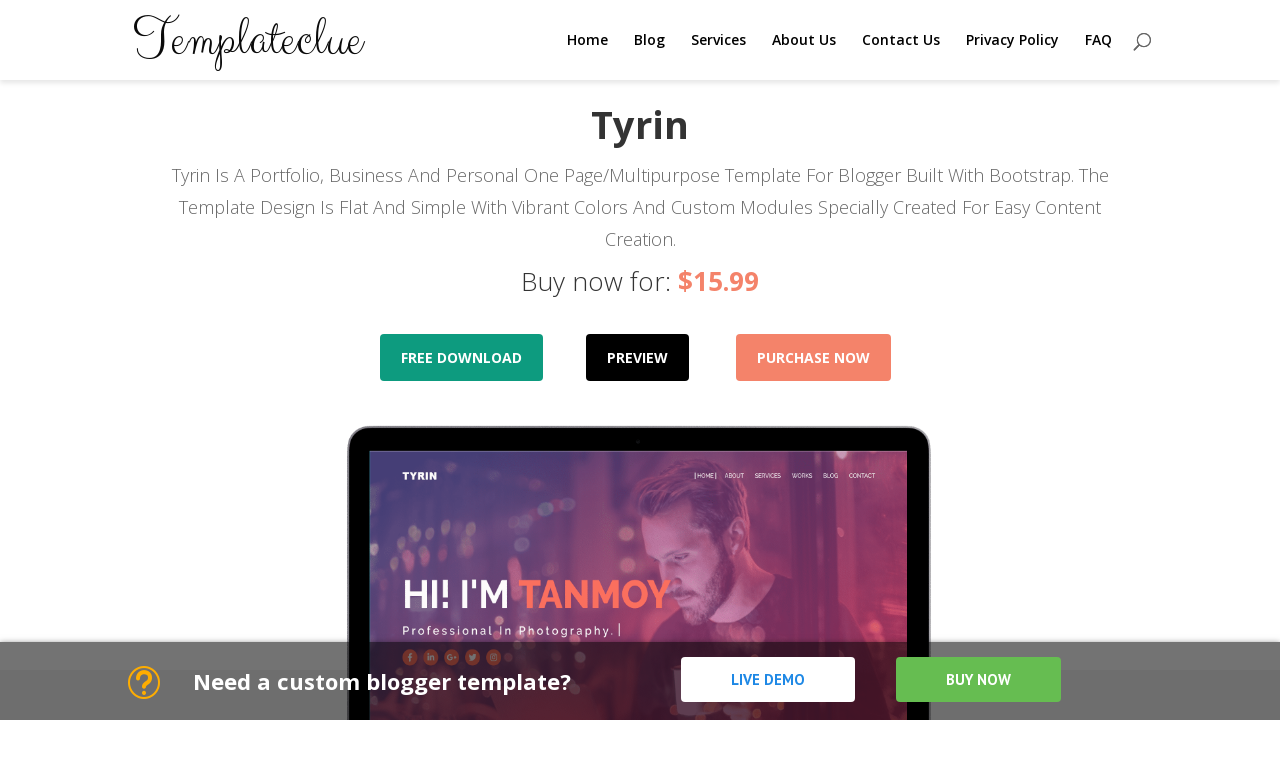

--- FILE ---
content_type: text/html; charset=UTF-8
request_url: https://www.templateclue.com/tyrin-responsive-blogger-template/
body_size: 18081
content:
<!DOCTYPE html>
<html lang="en-US">
<head>
	<meta charset="UTF-8" />
<meta http-equiv="X-UA-Compatible" content="IE=edge">
	<link rel="pingback" href="https://www.templateclue.com/xmlrpc.php" />

	<script type="text/javascript">
		document.documentElement.className = 'js';
	</script>

	<script>var et_site_url='https://www.templateclue.com';var et_post_id='53107';function et_core_page_resource_fallback(a,b){"undefined"===typeof b&&(b=a.sheet.cssRules&&0===a.sheet.cssRules.length);b&&(a.onerror=null,a.onload=null,a.href?a.href=et_site_url+"/?et_core_page_resource="+a.id+et_post_id:a.src&&(a.src=et_site_url+"/?et_core_page_resource="+a.id+et_post_id))}
</script><title>Tyrin Responsive Blogger Template - Templateclue</title>

<!-- This site is optimized with the Yoast SEO plugin v12.7.1 - https://yoast.com/wordpress/plugins/seo/ -->
<meta name="robots" content="max-snippet:-1, max-image-preview:large, max-video-preview:-1"/>
<link rel="canonical" href="https://www.templateclue.com/tyrin-responsive-blogger-template/" />
<meta property="og:locale" content="en_US" />
<meta property="og:type" content="article" />
<meta property="og:title" content="Tyrin Responsive Blogger Template - Templateclue" />
<meta property="og:url" content="https://www.templateclue.com/tyrin-responsive-blogger-template/" />
<meta property="og:site_name" content="Templateclue" />
<meta property="article:publisher" content="https://www.facebook.com/templateclue" />
<meta property="article:section" content="Beautiful Blogger Template" />
<meta property="article:published_time" content="2019-07-25T07:39:22+00:00" />
<meta property="article:modified_time" content="2019-07-25T07:39:26+00:00" />
<meta property="og:updated_time" content="2019-07-25T07:39:26+00:00" />
<meta property="og:image" content="https://www.templateclue.com/wp-content/uploads/2019/07/feature-image-mockup-1024x608.png" />
<meta property="og:image:secure_url" content="https://www.templateclue.com/wp-content/uploads/2019/07/feature-image-mockup-1024x608.png" />
<meta property="og:image:width" content="1024" />
<meta property="og:image:height" content="608" />
<meta name="twitter:card" content="summary_large_image" />
<meta name="twitter:title" content="Tyrin Responsive Blogger Template - Templateclue" />
<meta name="twitter:site" content="@templateclue" />
<meta name="twitter:image" content="https://www.templateclue.com/wp-content/uploads/2019/07/feature-image-mockup.png" />
<meta name="twitter:creator" content="@templateclue" />
<script type='application/ld+json' class='yoast-schema-graph yoast-schema-graph--main'>{"@context":"https://schema.org","@graph":[{"@type":"Organization","@id":"https://www.templateclue.com/#organization","name":"Templateclue","url":"https://www.templateclue.com/","sameAs":["https://www.facebook.com/templateclue","https://twitter.com/templateclue"],"logo":{"@type":"ImageObject","@id":"https://www.templateclue.com/#logo","url":"https://www.templateclue.com/wp-content/uploads/2018/05/11047939_1551247315157244_3402773424997150850_n.png","width":"302","height":"271","caption":"Templateclue"},"image":{"@id":"https://www.templateclue.com/#logo"}},{"@type":"WebSite","@id":"https://www.templateclue.com/#website","url":"https://www.templateclue.com/","name":"Templateclue","description":"Premium Blogger Templates","publisher":{"@id":"https://www.templateclue.com/#organization"},"potentialAction":{"@type":"SearchAction","target":"https://www.templateclue.com/?s={search_term_string}","query-input":"required name=search_term_string"}},{"@type":"ImageObject","@id":"https://www.templateclue.com/tyrin-responsive-blogger-template/#primaryimage","url":"https://www.templateclue.com/wp-content/uploads/2019/07/feature-image-mockup.png","width":2304,"height":1368},{"@type":"WebPage","@id":"https://www.templateclue.com/tyrin-responsive-blogger-template/#webpage","url":"https://www.templateclue.com/tyrin-responsive-blogger-template/","inLanguage":"en-US","name":"Tyrin Responsive Blogger Template - Templateclue","isPartOf":{"@id":"https://www.templateclue.com/#website"},"primaryImageOfPage":{"@id":"https://www.templateclue.com/tyrin-responsive-blogger-template/#primaryimage"},"datePublished":"2019-07-25T07:39:22+00:00","dateModified":"2019-07-25T07:39:26+00:00"},{"@type":"Article","@id":"https://www.templateclue.com/tyrin-responsive-blogger-template/#article","isPartOf":{"@id":"https://www.templateclue.com/tyrin-responsive-blogger-template/#webpage"},"author":{"@id":"https://www.templateclue.com/#/schema/person/a977d13de21d6c42011b7b80649e529a"},"headline":"Tyrin Responsive Blogger Template","datePublished":"2019-07-25T07:39:22+00:00","dateModified":"2019-07-25T07:39:26+00:00","commentCount":0,"mainEntityOfPage":{"@id":"https://www.templateclue.com/tyrin-responsive-blogger-template/#webpage"},"publisher":{"@id":"https://www.templateclue.com/#organization"},"image":{"@id":"https://www.templateclue.com/tyrin-responsive-blogger-template/#primaryimage"},"articleSection":"Beautiful Blogger Template,Blog Style,Blogger Templates,CV blogger template,Free Blogger Templates,Gallery Blogger Template,OnePage Blogger Templae,Personal Blog Template,Portfolio Blogger Template,Responsive Blogger Template,Responsive Templates,SEO Blogger Templates,Stylish Blogger Template"},{"@type":["Person"],"@id":"https://www.templateclue.com/#/schema/person/a977d13de21d6c42011b7b80649e529a","name":"websoham","image":{"@type":"ImageObject","@id":"https://www.templateclue.com/#authorlogo","url":"https://secure.gravatar.com/avatar/830de207d7554142bed32a50706c57fd?s=96&d=mm&r=g","caption":"websoham"},"sameAs":[]}]}</script>
<!-- / Yoast SEO plugin. -->

<link rel='dns-prefetch' href='//www.templateclue.com' />
<link rel='dns-prefetch' href='//fonts.googleapis.com' />
<link rel='dns-prefetch' href='//s.w.org' />
<link rel="alternate" type="application/rss+xml" title="Templateclue &raquo; Feed" href="https://www.templateclue.com/feed/" />
<link rel="alternate" type="application/rss+xml" title="Templateclue &raquo; Comments Feed" href="https://www.templateclue.com/comments/feed/" />
<link rel="alternate" type="application/rss+xml" title="Templateclue &raquo; Tyrin Responsive Blogger Template Comments Feed" href="https://www.templateclue.com/tyrin-responsive-blogger-template/feed/" />
		<script type="text/javascript">
			window._wpemojiSettings = {"baseUrl":"https:\/\/s.w.org\/images\/core\/emoji\/12.0.0-1\/72x72\/","ext":".png","svgUrl":"https:\/\/s.w.org\/images\/core\/emoji\/12.0.0-1\/svg\/","svgExt":".svg","source":{"concatemoji":"https:\/\/www.templateclue.com\/wp-includes\/js\/wp-emoji-release.min.js"}};
			!function(e,a,t){var n,r,o,i=a.createElement("canvas"),p=i.getContext&&i.getContext("2d");function s(e,t){var a=String.fromCharCode;p.clearRect(0,0,i.width,i.height),p.fillText(a.apply(this,e),0,0);e=i.toDataURL();return p.clearRect(0,0,i.width,i.height),p.fillText(a.apply(this,t),0,0),e===i.toDataURL()}function c(e){var t=a.createElement("script");t.src=e,t.defer=t.type="text/javascript",a.getElementsByTagName("head")[0].appendChild(t)}for(o=Array("flag","emoji"),t.supports={everything:!0,everythingExceptFlag:!0},r=0;r<o.length;r++)t.supports[o[r]]=function(e){if(!p||!p.fillText)return!1;switch(p.textBaseline="top",p.font="600 32px Arial",e){case"flag":return s([55356,56826,55356,56819],[55356,56826,8203,55356,56819])?!1:!s([55356,57332,56128,56423,56128,56418,56128,56421,56128,56430,56128,56423,56128,56447],[55356,57332,8203,56128,56423,8203,56128,56418,8203,56128,56421,8203,56128,56430,8203,56128,56423,8203,56128,56447]);case"emoji":return!s([55357,56424,55356,57342,8205,55358,56605,8205,55357,56424,55356,57340],[55357,56424,55356,57342,8203,55358,56605,8203,55357,56424,55356,57340])}return!1}(o[r]),t.supports.everything=t.supports.everything&&t.supports[o[r]],"flag"!==o[r]&&(t.supports.everythingExceptFlag=t.supports.everythingExceptFlag&&t.supports[o[r]]);t.supports.everythingExceptFlag=t.supports.everythingExceptFlag&&!t.supports.flag,t.DOMReady=!1,t.readyCallback=function(){t.DOMReady=!0},t.supports.everything||(n=function(){t.readyCallback()},a.addEventListener?(a.addEventListener("DOMContentLoaded",n,!1),e.addEventListener("load",n,!1)):(e.attachEvent("onload",n),a.attachEvent("onreadystatechange",function(){"complete"===a.readyState&&t.readyCallback()})),(n=t.source||{}).concatemoji?c(n.concatemoji):n.wpemoji&&n.twemoji&&(c(n.twemoji),c(n.wpemoji)))}(window,document,window._wpemojiSettings);
		</script>
		<meta content="Websoham v.3.0.0" name="generator"/><style type="text/css">
img.wp-smiley,
img.emoji {
	display: inline !important;
	border: none !important;
	box-shadow: none !important;
	height: 1em !important;
	width: 1em !important;
	margin: 0 .07em !important;
	vertical-align: -0.1em !important;
	background: none !important;
	padding: 0 !important;
}
</style>
	<link rel='stylesheet' id='wp-block-library-css'  href='https://www.templateclue.com/wp-includes/css/dist/block-library/style.min.css' type='text/css' media='all' />
<link rel='stylesheet' id='parent-style-css'  href='https://www.templateclue.com/wp-content/themes/Divi/style.css' type='text/css' media='all' />
<link rel='stylesheet' id='divi-fonts-css'  href='https://fonts.googleapis.com/css?family=Open+Sans:300italic,400italic,600italic,700italic,800italic,400,300,600,700,800&#038;subset=latin,latin-ext' type='text/css' media='all' />
<link rel='stylesheet' id='et-builder-googlefonts-cached-css'  href='https://fonts.googleapis.com/css?family=Open+Sans%3A300%2C300italic%2Cregular%2Citalic%2C600%2C600italic%2C700%2C700italic%2C800%2C800italic%7CClicker+Script%3Aregular%7CPT+Sans%3Aregular%2Citalic%2C700%2C700italic&#038;ver=5.2.23#038;subset=cyrillic,greek,vietnamese,latin,greek-ext,latin-ext,cyrillic-ext' type='text/css' media='all' />
<link rel='stylesheet' id='dashicons-css'  href='https://www.templateclue.com/wp-includes/css/dashicons.min.css' type='text/css' media='all' />
<link rel='stylesheet' id='divi-ultimate-plugin-main-css-css'  href='https://www.templateclue.com/wp-content/plugins/Websoham-Plugin/css/main.css' type='text/css' media='all' />
<link rel='stylesheet' id='divi-ultimate-plugin-restaurant-font-css'  href='https://fonts.googleapis.com/css?family=Herr+Von+Muellerhoff&#038;ver=5.2.23' type='text/css' media='all' />
<link rel='stylesheet' id='child-theme-css'  href='https://www.templateclue.com/wp-content/themes/Websoham/style.css' type='text/css' media='all' />
<script type='text/javascript' src='https://www.templateclue.com/wp-includes/js/jquery/jquery.js'></script>
<script type='text/javascript' src='https://www.templateclue.com/wp-includes/js/jquery/jquery-migrate.min.js'></script>
<link rel='https://api.w.org/' href='https://www.templateclue.com/wp-json/' />
<link rel='shortlink' href='https://www.templateclue.com/?p=53107' />
<link rel="alternate" type="application/json+oembed" href="https://www.templateclue.com/wp-json/oembed/1.0/embed?url=https%3A%2F%2Fwww.templateclue.com%2Ftyrin-responsive-blogger-template%2F" />
<link rel="alternate" type="text/xml+oembed" href="https://www.templateclue.com/wp-json/oembed/1.0/embed?url=https%3A%2F%2Fwww.templateclue.com%2Ftyrin-responsive-blogger-template%2F&#038;format=xml" />
			<style type="text/css">
				#main-content .widgettitle {
					font-size: 14px!important;
					font-weight: 700!important;
					color: #ffd200!important;
					background: #151515!important;
					text-transform: uppercase!important;
				}
				#main-content .et_pb_widget li.cat-item a:before {
					border-color: #ffd200!important;
				}		
							
			</style>
				
	<style type="text/css"> 			.free-du-blog-1 .free-blog-related-posts .et_pb_post {
				border-radius: 15px!important;
			}
					
		.free-blog-post-header-custom .free-du-blog-1 .free-blog-post-header-content {
			padding-top: 42px!important;
			padding-bottom: 100px!important;
			max-width: 700px!important;
		}
		.free-blog-post-header-custom .free-du-blog-1 .free-blog-post-header-content .entry-title {
			text-transform: none!important;
			font-weight: 700!important;
		}
		.free-blog-post-header-custom .free-du-blog-1 .free-blog-post-header-content .post-meta {
			text-transform: none!important;
		}
		.free-blog-post-header-custom .free-du-blog-1 .free-blog-post-header-featured {
			filter: blur(0px)!important;
			-webkit-filter: blur(0px)!important;
		}
		.free-blog-post-header-custom .free-du-blog-1 .free-blog-post-header-featured-scale {
			transform: scale(1.1)!important;
		}
		
		@media screen and (min-width: 622px) {
			.free-blog-post-header-custom .free-du-blog-1 .free-blog-post-header-content .entry-title {
				font-size: 38px!important;
			}
		}
		
		
				.free-blog-post-featured-image-custom .free-du-blog-1 .free-blog-post-featured>* {
			margin-top: -0px!important;
			border: 0px solid #FFF!important;
		}
		
				
	</style> <meta name="viewport" content="width=device-width, initial-scale=1.0, maximum-scale=1.0, user-scalable=0" /><style type="text/css" id="tve_global_variables">:root{}</style><link rel="stylesheet" href="https://maxcdn.bootstrapcdn.com/font-awesome/4.6.1/css/font-awesome.min.css"><!-- ManyChat -->
<script src="//widget.manychat.com/1429082567373720.js" async="async">
</script>

<!-- Hotjar Tracking Code for https://templateclue.com -->
<script>
    (function(h,o,t,j,a,r){
        h.hj=h.hj||function(){(h.hj.q=h.hj.q||[]).push(arguments)};
        h._hjSettings={hjid:871028,hjsv:6};
        a=o.getElementsByTagName('head')[0];
        r=o.createElement('script');r.async=1;
        r.src=t+h._hjSettings.hjid+j+h._hjSettings.hjsv;
        a.appendChild(r);
    })(window,document,'https://static.hotjar.com/c/hotjar-','.js?sv=');
</script>

<script type="text/javascript">
	//SEE More Text JS
jQuery(document).ready(function(){
jQuery(".more-link").text("See More");
jQuery(document).ajaxComplete(function() {
  jQuery( ".more-link" ).text( "See More" );
});
});
</script>

<script type="text/javascript">
	//Testimonial JS
jQuery(document).ready(function() {
    var e = jQuery(".tct-testimonial"),
        t = jQuery(".testimonials-authors li");
    t.hover(function() {
        var t = jQuery(this),
            n = "active-testimonial",
            r = t.index(),
            i = t.siblings("." + n).index();
        if (t.hasClass(n)) return;
        t.siblings("li").removeClass(n).end().addClass(n);
        e.eq(i).stop(true, true).animate({
            opacity: 0
        }, 100, function() {
            jQuery(this).hide();
            e.eq(r).css({
                display: "block",
                opacity: 0
            }).animate({
                opacity: 1
            }, 100)
        })
    })
});
  </script>

<!-- Google Tag Manager -->
<script>(function(w,d,s,l,i){w[l]=w[l]||[];w[l].push({'gtm.start':
new Date().getTime(),event:'gtm.js'});var f=d.getElementsByTagName(s)[0],
j=d.createElement(s),dl=l!='dataLayer'?'&l='+l:'';j.async=true;j.src=
'https://www.googletagmanager.com/gtm.js?id='+i+dl;f.parentNode.insertBefore(j,f);
})(window,document,'script','dataLayer','GTM-NXTXZFM');</script>
<!-- End Google Tag Manager -->
<link rel="stylesheet" id="et-divi-customizer-global-cached-inline-styles" href="https://www.templateclue.com/wp-content/cache/et/global/et-divi-customizer-global-17676089241657.min.css" onerror="et_core_page_resource_fallback(this, true)" onload="et_core_page_resource_fallback(this)" /></head>
<body data-rsssl=1 class="post-template-default single single-post postid-53107 single-format-standard free-du-global-styling free-blog-post-featured-image-show free-blog-post-related-posts-hide free-blog-post-navigation-hide free-blog-post-header-content-center et_pb_button_helper_class et_fixed_nav et_show_nav et_cover_background et_pb_gutter osx et_pb_gutters3 et_primary_nav_dropdown_animation_fade et_secondary_nav_dropdown_animation_fade et_pb_footer_columns4 et_header_style_left et_pb_pagebuilder_layout et_full_width_page et_divi_theme et-db et_minified_js et_minified_css">
	<div id="page-container">

	
	
			<header id="main-header" data-height-onload="66">
			<div class="container clearfix et_menu_container">
							<div class="logo_container">
					<span class="logo_helper"></span>
					<a href="https://www.templateclue.com/">
						<img src="https://www.templateclue.com/wp-content/themes/Divi/images/logo.png" alt="Templateclue" id="logo" data-height-percentage="54" />
					</a>
				</div>
							<div id="et-top-navigation" data-height="66" data-fixed-height="40">
											<nav id="top-menu-nav">
						<ul id="top-menu" class="nav"><li id="menu-item-52869" class="menu-item menu-item-type-post_type menu-item-object-page menu-item-home menu-item-52869"><a href="https://www.templateclue.com/">Home</a></li>
<li id="menu-item-52782" class="menu-item menu-item-type-custom menu-item-object-custom menu-item-52782"><a href="https://www.templateclue.com/blog/">Blog</a></li>
<li id="menu-item-52965" class="menu-item menu-item-type-post_type menu-item-object-page menu-item-52965"><a href="https://www.templateclue.com/services/">Services</a></li>
<li id="menu-item-52963" class="menu-item menu-item-type-post_type menu-item-object-page menu-item-52963"><a href="https://www.templateclue.com/about-us/">About Us</a></li>
<li id="menu-item-52964" class="menu-item menu-item-type-post_type menu-item-object-page menu-item-52964"><a href="https://www.templateclue.com/contact-us/">Contact Us</a></li>
<li id="menu-item-52962" class="menu-item menu-item-type-post_type menu-item-object-page menu-item-52962"><a href="https://www.templateclue.com/privacy-policy/">Privacy Policy</a></li>
<li id="menu-item-52783" class="menu-item menu-item-type-custom menu-item-object-custom menu-item-52783"><a href="https://templateclue.freshdesk.com/support/solutions">FAQ</a></li>
</ul>						</nav>
					
					
					
										<div id="et_top_search">
						<span id="et_search_icon"></span>
					</div>
					
					<div id="et_mobile_nav_menu">
				<div class="mobile_nav closed">
					<span class="select_page">Select Page</span>
					<span class="mobile_menu_bar mobile_menu_bar_toggle"></span>
				</div>
			</div>				</div> <!-- #et-top-navigation -->
			</div> <!-- .container -->
			<div class="et_search_outer">
				<div class="container et_search_form_container">
					<form role="search" method="get" class="et-search-form" action="https://www.templateclue.com/">
					<input type="search" class="et-search-field" placeholder="Search &hellip;" value="" name="s" title="Search for:" />					</form>
					<span class="et_close_search_field"></span>
				</div>
			</div>
		</header> <!-- #main-header -->
			<div id="et-main-area">
	
<div id="main-content">
		<div class="container">
		<div id="content-area" class="clearfix">
			<div id="left-area">
											<article id="post-53107" class="et_pb_post post-53107 post type-post status-publish format-standard has-post-thumbnail hentry category-beautiful-blogger-template category-blog-style category-blogger-templates category-cv-blogger-template category-free-blogger-templates category-gallery-blogger-template category-onepage-blogger-templae category-personal-blog-template category-portfolio-blogger-template category-responsive-blogger-template category-responsive-templates category-seo-blogger-templates category-stylish-blogger-template">
											<div class="et_post_meta_wrapper">
							<h1 class="entry-title">Tyrin Responsive Blogger Template</h1>

						<p class="post-meta"> by <span class="author vcard"><a href="https://www.templateclue.com/author/websoham/" title="Posts by websoham" rel="author">websoham</a></span> | <span class="published">Jul 25, 2019</span> | <a href="https://www.templateclue.com/beautiful-blogger-template/" rel="category tag">Beautiful Blogger Template</a>, <a href="https://www.templateclue.com/blog-style/" rel="category tag">Blog Style</a>, <a href="https://www.templateclue.com/blogger-templates/" rel="category tag">Blogger Templates</a>, <a href="https://www.templateclue.com/cv-blogger-template/" rel="category tag">CV blogger template</a>, <a href="https://www.templateclue.com/free-blogger-templates/" rel="category tag">Free Blogger Templates</a>, <a href="https://www.templateclue.com/gallery-blogger-template/" rel="category tag">Gallery Blogger Template</a>, <a href="https://www.templateclue.com/onepage-blogger-templae/" rel="category tag">OnePage Blogger Templae</a>, <a href="https://www.templateclue.com/personal-blog-template/" rel="category tag">Personal Blog Template</a>, <a href="https://www.templateclue.com/portfolio-blogger-template/" rel="category tag">Portfolio Blogger Template</a>, <a href="https://www.templateclue.com/responsive-blogger-template/" rel="category tag">Responsive Blogger Template</a>, <a href="https://www.templateclue.com/responsive-templates/" rel="category tag">Responsive Templates</a>, <a href="https://www.templateclue.com/seo-blogger-templates/" rel="category tag">SEO Blogger Templates</a>, <a href="https://www.templateclue.com/stylish-blogger-template/" rel="category tag">Stylish Blogger Template</a> | <span class="comments-number"><a href="https://www.templateclue.com/tyrin-responsive-blogger-template/#respond">0 comments</a></span></p><img src="https://www.templateclue.com/wp-content/uploads/2019/07/feature-image-mockup-1080x675.png" alt='Tyrin Responsive Blogger Template' width='1080' height='675' />
												</div> <!-- .et_post_meta_wrapper -->
				
					<div class="entry-content">
					<div id="et-boc" class="et-boc">
			
			<div class="et_builder_inner_content et_pb_gutters3">
				<div class="et_pb_section et_pb_section_0 singlepost-laptop-section et_pb_with_background et_section_regular">
				
				
				
				
					<div class="et_pb_row et_pb_row_0">
				<div class="et_pb_column et_pb_column_4_4 et_pb_column_0  et_pb_css_mix_blend_mode_passthrough et-last-child">
				
				
				<div class="et_pb_module et_pb_blurb et_pb_blurb_0 et_pb_bg_layout_light  et_pb_text_align_left  et_pb_blurb_position_top">
				
				
				<div class="et_pb_blurb_content">
					
					<div class="et_pb_blurb_container">
						<h1 class="et_pb_module_header">Tyrin</h1>
						<div class="et_pb_blurb_description">
							<p style="text-align: justify;">Tyrin Is A Portfolio, Business And Personal One Page/Multipurpose Template For Blogger Built With Bootstrap. The Template Design Is Flat And Simple With Vibrant Colors And Custom Modules Specially Created For Easy Content Creation.</p>
						</div><!-- .et_pb_blurb_description -->
					</div>
				</div> <!-- .et_pb_blurb_content -->
			</div> <!-- .et_pb_blurb --><div class="et_pb_module et_pb_text et_pb_text_0 et_pb_bg_layout_light  et_pb_text_align_left">
				
				
				<div class="et_pb_text_inner">
					<h2>Buy now for: <span style="color: #66bd51;">$15.99</span></h2>
				</div>
			</div> <!-- .et_pb_text -->
			</div> <!-- .et_pb_column -->
				
				
			</div> <!-- .et_pb_row --><div class="et_pb_row et_pb_row_1">
				<div class="et_pb_column et_pb_column_1_3 et_pb_column_1  et_pb_css_mix_blend_mode_passthrough">
				
				
				<div class="et_pb_button_module_wrapper et_pb_button_0_wrapper  et_pb_module ">
				<a class="et_pb_button et_pb_button_0 et_pb_bg_layout_light" href="https://drive.google.com/file/d/1CjsGfif4YZqR6yeS0-x5n0j4IpvpjQuU/view" target="_blank">Free Download</a>
			</div>
			</div> <!-- .et_pb_column --><div class="et_pb_column et_pb_column_1_3 et_pb_column_2  et_pb_css_mix_blend_mode_passthrough">
				
				
				<div class="et_pb_button_module_wrapper et_pb_button_1_wrapper  et_pb_module ">
				<a class="et_pb_button et_pb_button_1 et_pb_bg_layout_light" href="http://demo.templateclue.com/?id=tyrinn-templateclue" target="_blank">Preview</a>
			</div>
			</div> <!-- .et_pb_column --><div class="et_pb_column et_pb_column_1_3 et_pb_column_3  et_pb_css_mix_blend_mode_passthrough">
				
				
				<div class="et_pb_button_module_wrapper et_pb_button_2_wrapper  et_pb_module ">
				<a class="et_pb_button et_pb_button_2 et_pb_bg_layout_light" href="https://gumroad.com/l/kqXqk" target="_blank">Purchase Now</a>
			</div>
			</div> <!-- .et_pb_column -->
				
				
			</div> <!-- .et_pb_row --><div class="et_pb_row et_pb_row_2">
				<div class="et_pb_column et_pb_column_1_3 et_pb_column_4  et_pb_css_mix_blend_mode_passthrough">
				
				
				<div class="et_pb_button_module_wrapper et_pb_button_3_wrapper  et_pb_module ">
				<a class="et_pb_button et_pb_button_3 et_pb_bg_layout_light" href="https://drive.google.com/file/d/1CjsGfif4YZqR6yeS0-x5n0j4IpvpjQuU/view" target="_blank">Free Download</a>
			</div>
			</div> <!-- .et_pb_column --><div class="et_pb_column et_pb_column_1_3 et_pb_column_5  et_pb_css_mix_blend_mode_passthrough">
				
				
				<div class="et_pb_button_module_wrapper et_pb_button_4_wrapper  et_pb_module ">
				<a class="et_pb_button et_pb_button_4 et_pb_bg_layout_light" href="http://demo.templateclue.com/?id=tyrinn-templateclue" target="_blank">Preview</a>
			</div>
			</div> <!-- .et_pb_column --><div class="et_pb_column et_pb_column_1_3 et_pb_column_6  et_pb_css_mix_blend_mode_passthrough">
				
				
				<div class="et_pb_button_module_wrapper et_pb_button_5_wrapper  et_pb_module ">
				<a class="et_pb_button et_pb_button_5 et_pb_bg_layout_light" href="https://gumroad.com/l/kqXqk" target="_blank">Purchase Now</a>
			</div>
			</div> <!-- .et_pb_column -->
				
				
			</div> <!-- .et_pb_row --><div class="et_pb_row et_pb_row_3">
				<div class="et_pb_column et_pb_column_4_4 et_pb_column_7  et_pb_css_mix_blend_mode_passthrough et-last-child">
				
				
				<div class="et_pb_module et_pb_image et_pb_image_0">
				
				
				<span class="et_pb_image_wrap "><img src="https://www.templateclue.com/wp-content/uploads/2019/07/single-laptop-mockup.png" alt="" /></span>
			</div>
			</div> <!-- .et_pb_column -->
				
				
			</div> <!-- .et_pb_row -->
				
				
			</div> <!-- .et_pb_section --><div class="et_pb_section et_pb_section_1 et_section_regular">
				
				
				
				
					<div class="et_pb_row et_pb_row_4">
				<div class="et_pb_column et_pb_column_4_4 et_pb_column_8  et_pb_css_mix_blend_mode_passthrough et-last-child">
				
				
				<div class="et_pb_module et_pb_blurb et_pb_blurb_1 et_pb_bg_layout_light  et_pb_text_align_left  et_pb_blurb_position_top">
				
				
				<div class="et_pb_blurb_content">
					
					<div class="et_pb_blurb_container">
						<h1 class="et_pb_module_header">Create the Site You Want</h1>
						<div class="et_pb_blurb_description">
							<p style="text-align: center;">Our templates are easy to customize and user friendly.</p>
						</div><!-- .et_pb_blurb_description -->
					</div>
				</div> <!-- .et_pb_blurb_content -->
			</div> <!-- .et_pb_blurb -->
			</div> <!-- .et_pb_column -->
				
				
			</div> <!-- .et_pb_row --><div class="et_pb_row et_pb_row_5">
				<div class="et_pb_column et_pb_column_1_2 et_pb_column_9  et_pb_css_mix_blend_mode_passthrough">
				
				
				<div class="et_pb_module et_pb_blurb et_pb_blurb_2 et_pb_bg_layout_light  et_pb_text_align_left  et_pb_blurb_position_top">
				
				
				<div class="et_pb_blurb_content">
					<div class="et_pb_main_blurb_image"><span class="et_pb_image_wrap"><span class="et-pb-icon et-waypoint et_pb_animation_top">&#xe035;</span></span></div>
					<div class="et_pb_blurb_container">
						<h2 class="et_pb_module_header">Easy to Configure</h2>
						<div class="et_pb_blurb_description">
							<p style="text-align: justify;">It only needs a few minutes to customize and make unique and personal your new website.</p>
						</div><!-- .et_pb_blurb_description -->
					</div>
				</div> <!-- .et_pb_blurb_content -->
			</div> <!-- .et_pb_blurb -->
			</div> <!-- .et_pb_column --><div class="et_pb_column et_pb_column_1_2 et_pb_column_10  et_pb_css_mix_blend_mode_passthrough">
				
				
				<div class="et_pb_module et_pb_blurb et_pb_blurb_3 et_pb_bg_layout_light  et_pb_text_align_left  et_pb_blurb_position_top">
				
				
				<div class="et_pb_blurb_content">
					<div class="et_pb_main_blurb_image"><span class="et_pb_image_wrap"><span class="et-pb-icon et-waypoint et_pb_animation_top">&#xe00d;</span></span></div>
					<div class="et_pb_blurb_container">
						<h2 class="et_pb_module_header">Fully Responsive</h2>
						<div class="et_pb_blurb_description">
							<p style="text-align: justify;">Each element is designed to be perfectly visible from Smartphone, Tablet, and Desktop.</p>
						</div><!-- .et_pb_blurb_description -->
					</div>
				</div> <!-- .et_pb_blurb_content -->
			</div> <!-- .et_pb_blurb -->
			</div> <!-- .et_pb_column -->
				
				
			</div> <!-- .et_pb_row -->
				
				
			</div> <!-- .et_pb_section --><div class="et_pb_section et_pb_section_2 singlepost-layered-section et_pb_with_background et_section_regular">
				
				
				
				
					<div class="et_pb_row et_pb_row_6">
				<div class="et_pb_column et_pb_column_4_4 et_pb_column_11  et_pb_css_mix_blend_mode_passthrough et-last-child">
				
				
				<div class="et_pb_module et_pb_image et_pb_image_1 et_animated et-waypoint">
				
				
				<span class="et_pb_image_wrap "><img src="https://www.templateclue.com/wp-content/uploads/2019/07/single-layered-mockup-standrd.png" alt="" /></span>
			</div>
			</div> <!-- .et_pb_column -->
				
				
			</div> <!-- .et_pb_row --><div class="et_pb_row et_pb_row_7">
				<div class="et_pb_column et_pb_column_1_2 et_pb_column_12  et_pb_css_mix_blend_mode_passthrough">
				
				
				<div class="et_pb_with_border et_pb_module et_pb_text et_pb_text_1 et_pb_bg_layout_light  et_pb_text_align_right">
				
				
				<div class="et_pb_text_inner">
					It designed to increase conversions of your business
				</div>
			</div> <!-- .et_pb_text -->
			</div> <!-- .et_pb_column --><div class="et_pb_column et_pb_column_1_2 et_pb_column_13  et_pb_css_mix_blend_mode_passthrough">
				
				
				<div class="et_pb_with_border et_pb_module et_pb_text et_pb_text_2 et_pb_bg_layout_light  et_pb_text_align_left">
				
				
				<div class="et_pb_text_inner">
					It has a fresh, clean and modern, with a color scheme designed to impress your customers. A perfect landing page that converts at a small price.
				</div>
			</div> <!-- .et_pb_text -->
			</div> <!-- .et_pb_column -->
				
				
			</div> <!-- .et_pb_row --><div class="et_pb_row et_pb_row_8">
				<div class="et_pb_column et_pb_column_1_2 et_pb_column_14  et_pb_css_mix_blend_mode_passthrough">
				
				
				<div class="et_pb_with_border et_pb_module et_pb_text et_pb_text_3 et_pb_bg_layout_light  et_pb_text_align_center">
				
				
				<div class="et_pb_text_inner">
					<p style="text-align: justify;">It designed to increase conversions of your business</p>
				</div>
			</div> <!-- .et_pb_text -->
			</div> <!-- .et_pb_column --><div class="et_pb_column et_pb_column_1_2 et_pb_column_15  et_pb_css_mix_blend_mode_passthrough">
				
				
				<div class="et_pb_with_border et_pb_module et_pb_text et_pb_text_4 et_pb_bg_layout_light  et_pb_text_align_center">
				
				
				<div class="et_pb_text_inner">
					<p style="text-align: justify;">It has a fresh, clean and modern, with a color scheme designed to impress your customers. A perfect landing page that converts at a small price.</p>
				</div>
			</div> <!-- .et_pb_text -->
			</div> <!-- .et_pb_column -->
				
				
			</div> <!-- .et_pb_row -->
				
				
			</div> <!-- .et_pb_section --><div class="et_pb_section et_pb_section_3 singlepost-mobile-section et_section_regular">
				
				
				
				
					<div class="et_pb_row et_pb_row_9">
				<div class="et_pb_column et_pb_column_1_2 et_pb_column_16  et_pb_css_mix_blend_mode_passthrough">
				
				
				<div class="et_pb_module et_pb_image et_pb_image_2">
				
				
				<span class="et_pb_image_wrap "><img src="https://www.templateclue.com/wp-content/uploads/2019/07/single-mobile-mockup.png" alt="" /></span>
			</div>
			</div> <!-- .et_pb_column --><div class="et_pb_column et_pb_column_1_2 et_pb_column_17  et_pb_css_mix_blend_mode_passthrough">
				
				
				<div class="et_pb_with_border et_pb_module et_pb_blurb et_pb_blurb_4 et_pb_bg_layout_light  et_pb_text_align_left  et_pb_blurb_position_top">
				
				
				<div class="et_pb_blurb_content">
					
					<div class="et_pb_blurb_container">
						<h1 class="et_pb_module_header">Optimized for mobile</h1>
						<div class="et_pb_blurb_description">
							Every visual and interactive element has been optimized to offer the best user experience on any device
						</div><!-- .et_pb_blurb_description -->
					</div>
				</div> <!-- .et_pb_blurb_content -->
			</div> <!-- .et_pb_blurb --><div class="et_pb_module et_pb_blurb et_pb_blurb_5 et_pb_bg_layout_light  et_pb_text_align_left  et_pb_blurb_position_top">
				
				
				<div class="et_pb_blurb_content">
					
					<div class="et_pb_blurb_container">
						<h1 class="et_pb_module_header">Optimized For Adsense</h1>
						<div class="et_pb_blurb_description">
							When it comes to generate revenue, you need some high CPC ad spots. This theme is great for Adsense and other advertising platforms. You can check the demo for more details on the ad spots.
						</div><!-- .et_pb_blurb_description -->
					</div>
				</div> <!-- .et_pb_blurb_content -->
			</div> <!-- .et_pb_blurb -->
			</div> <!-- .et_pb_column -->
				
				
			</div> <!-- .et_pb_row --><div class="et_pb_row et_pb_row_10">
				<div class="et_pb_column et_pb_column_1_2 et_pb_column_18  et_pb_css_mix_blend_mode_passthrough">
				
				
				<div class="et_pb_module et_pb_image et_pb_image_3">
				
				
				<span class="et_pb_image_wrap "><img src="https://www.templateclue.com/wp-content/uploads/2019/07/single-mobile-mockup.png" alt="" /></span>
			</div>
			</div> <!-- .et_pb_column --><div class="et_pb_column et_pb_column_1_2 et_pb_column_19  et_pb_css_mix_blend_mode_passthrough">
				
				
				<div class="et_pb_with_border et_pb_module et_pb_blurb et_pb_blurb_6 et_pb_bg_layout_light  et_pb_text_align_left  et_pb_blurb_position_top">
				
				
				<div class="et_pb_blurb_content">
					
					<div class="et_pb_blurb_container">
						<h1 class="et_pb_module_header">Optimized for mobile</h1>
						<div class="et_pb_blurb_description">
							<p style="text-align: justify;">Every visual and interactive element has been optimized to offer the best user experience on any device</p>
						</div><!-- .et_pb_blurb_description -->
					</div>
				</div> <!-- .et_pb_blurb_content -->
			</div> <!-- .et_pb_blurb --><div class="et_pb_module et_pb_blurb et_pb_blurb_7 et_pb_bg_layout_light  et_pb_text_align_left  et_pb_blurb_position_top">
				
				
				<div class="et_pb_blurb_content">
					
					<div class="et_pb_blurb_container">
						<h1 class="et_pb_module_header">Optimized For Adsense</h1>
						<div class="et_pb_blurb_description">
							<p style="text-align: justify;">When it comes to generate revenue, you need some high CPC ad spots. This theme is great for Adsense and other advertising platforms. You can check the demo for more details on the ad spots.</p>
						</div><!-- .et_pb_blurb_description -->
					</div>
				</div> <!-- .et_pb_blurb_content -->
			</div> <!-- .et_pb_blurb -->
			</div> <!-- .et_pb_column -->
				
				
			</div> <!-- .et_pb_row --><div class="et_pb_row et_pb_row_11">
				<div class="et_pb_column et_pb_column_4_4 et_pb_column_20  et_pb_css_mix_blend_mode_passthrough et-last-child">
				
				
				<div class="et_pb_module et_pb_code et_pb_code_0">
				
				
				<div class="et_pb_code_inner">
					<style>
.check_now {
 width: 100%;
 display: inline-block;
 padding: 3px 0px;
 border-radius: 3px;
}
.check_now .orange {
 background: #F4836A;
 color: #fff;
}
.simple-button {
 display: inline-block;
 position: relative;
 cursor: pointer;
 outline: none;
 white-space: nowrap;
 margin: 5px;
 color: #FFF;
 font-size: 14px;
 font-family: "Open Sans";
 padding: 0 15px;
 font-weight: 400;
 line-height: 36px;
 background: #333;
 border: none;
 text-shadow: 1px 1px 1px rgba(0,0,0,0.3);
 border-radius: 3px;
 -moz-border-radius: 3px;
 -webkit-border-radius: 3px;
 transition: background-color .2s linear;
 -moz-transition: background-color .2s linear;
 -webkit-transition: background-color .2s linear;
 -ms-transition: background-color .2s linear;
 -o-transition: background-color .2s linear;
}
.check_now .black {
 background: #222222;
 color: #fff;
}
.check_now .green {
 background: #1abc9c;
 color: #fff;
}
</style>
<div class="check_now">
<center>
<div style="display: inline-block;margin-right: 20px;font-size: 16px;">
Mobile Friendly Design <a class="simple-button orange" href="https://search.google.com/test/mobile-friendly?id=29H3oWDFuGyoNJRVHMnDVQ" target="_blank" title="Check Now" rel="noopener noreferrer">Check Now!</a></div>
<div style="display: inline-block;margin-right: 20px;font-size: 16px;">
Google Testing Tool Validator <a class="simple-button black" href="https://developers.google.com/structured-data/testing-tool/?url=http://martin-templateclue.blogspot.com/" target="_blank" title="Check Now" rel="noopener noreferrer">Check Now!</a></div>
<div style="display: inline-block;margin-right: 20px;font-size: 16px;">
Fully Responsive Design <a class="simple-button green" href="http://www.responsinator.com/?url=http://martin-templateclue.blogspot.com" target="_blank" title=" Check Now" rel="noopener noreferrer">Check Now!</a></div>
</center>
</div>
				</div> <!-- .et_pb_code_inner -->
			</div> <!-- .et_pb_code -->
			</div> <!-- .et_pb_column -->
				
				
			</div> <!-- .et_pb_row -->
				
				
			</div> <!-- .et_pb_section --><div class="et_pb_section et_pb_section_4 et_pb_with_background et_section_regular">
				
				
				
				
					<div class="et_pb_row et_pb_row_12">
				<div class="et_pb_column et_pb_column_4_4 et_pb_column_21  et_pb_css_mix_blend_mode_passthrough et-last-child">
				
				
				<div class="et_pb_module et_pb_blurb et_pb_blurb_8 et_pb_bg_layout_light  et_pb_text_align_left  et_pb_blurb_position_top">
				
				
				<div class="et_pb_blurb_content">
					
					<div class="et_pb_blurb_container">
						<h1 class="et_pb_module_header">All Features</h1>
						<div class="et_pb_blurb_description">
							A complete set of customizations to make steve blogger template really unique
						</div><!-- .et_pb_blurb_description -->
					</div>
				</div> <!-- .et_pb_blurb_content -->
			</div> <!-- .et_pb_blurb -->
			</div> <!-- .et_pb_column -->
				
				
			</div> <!-- .et_pb_row --><div class="et_pb_row et_pb_row_13 et_pb_equal_columns et_pb_gutters1">
				<div class="et_pb_column et_pb_column_1_3 et_pb_column_22  et_pb_css_mix_blend_mode_passthrough">
				
				
				<div class="et_pb_with_border et_pb_module et_pb_blurb et_pb_blurb_9 et_pb_bg_layout_light  et_pb_text_align_center  et_pb_blurb_position_top">
				
				
				<div class="et_pb_blurb_content">
					<div class="et_pb_main_blurb_image"><span class="et_pb_image_wrap"><img src="https://templateclue.com/wp-content/uploads/2018/04/responsive.png" alt="" class="et-waypoint et_pb_animation_top" /></span></div>
					<div class="et_pb_blurb_container">
						<h2 class="et_pb_module_header">Responsive Layout</h2>
						<div class="et_pb_blurb_description">
							<p style="text-align: justify;">It is highly responsive and ultra-fast blogger template. Which means, it works perfectly on all devices including your desktop, Smartphones, and budget mobiles. It has retina display enabled for Android and iPhone OS.</p>
						</div><!-- .et_pb_blurb_description -->
					</div>
				</div> <!-- .et_pb_blurb_content -->
			</div> <!-- .et_pb_blurb --><div class="et_pb_with_border et_pb_module et_pb_blurb et_pb_blurb_10 et_pb_bg_layout_light  et_pb_text_align_center  et_pb_blurb_position_top">
				
				
				<div class="et_pb_blurb_content">
					<div class="et_pb_main_blurb_image"><span class="et_pb_image_wrap"><img src="https://templateclue.com/wp-content/uploads/2018/04/coding.png" alt="" class="et-waypoint et_pb_animation_top" /></span></div>
					<div class="et_pb_blurb_container">
						<h2 class="et_pb_module_header">HTML5 & CSS3</h2>
						<div class="et_pb_blurb_description">
							<p style="text-align: justify;">To meet the need of latest we developing standards our team have used some latest HTML5 and CSS3 codes in this template that not only compliments the design.</p>
						</div><!-- .et_pb_blurb_description -->
					</div>
				</div> <!-- .et_pb_blurb_content -->
			</div> <!-- .et_pb_blurb -->
			</div> <!-- .et_pb_column --><div class="et_pb_column et_pb_column_1_3 et_pb_column_23  et_pb_css_mix_blend_mode_passthrough">
				
				
				<div class="et_pb_with_border et_pb_module et_pb_blurb et_pb_blurb_11 et_pb_bg_layout_light  et_pb_text_align_center  et_pb_blurb_position_top">
				
				
				<div class="et_pb_blurb_content">
					<div class="et_pb_main_blurb_image"><span class="et_pb_image_wrap"><img src="https://templateclue.com/wp-content/uploads/2018/04/settings.png" alt="" class="et-waypoint et_pb_animation_top" /></span></div>
					<div class="et_pb_blurb_container">
						<h2 class="et_pb_module_header">Custom Widgets</h2>
						<div class="et_pb_blurb_description">
							<p style="text-align: justify;">When it comes to adding custom widgets, not to pat on the back but we&#8217;re the best company in town. We have added some spectacular custom and Google build widgets including some really professional Tabbed-sidebar area and featured label area.</p>
						</div><!-- .et_pb_blurb_description -->
					</div>
				</div> <!-- .et_pb_blurb_content -->
			</div> <!-- .et_pb_blurb --><div class="et_pb_with_border et_pb_module et_pb_blurb et_pb_blurb_12 et_pb_bg_layout_light  et_pb_text_align_center  et_pb_blurb_position_top">
				
				
				<div class="et_pb_blurb_content">
					<div class="et_pb_main_blurb_image"><span class="et_pb_image_wrap"><img src="https://templateclue.com/wp-content/uploads/2018/04/menu.png" alt="" class="et-waypoint et_pb_animation_top" /></span></div>
					<div class="et_pb_blurb_container">
						<h2 class="et_pb_module_header">Exclusive Menu</h2>
						<div class="et_pb_blurb_description">
							<p style="text-align: justify;">A new off-canvas menu to give an exclusive look to your Blogger site.</p>
						</div><!-- .et_pb_blurb_description -->
					</div>
				</div> <!-- .et_pb_blurb_content -->
			</div> <!-- .et_pb_blurb -->
			</div> <!-- .et_pb_column --><div class="et_pb_column et_pb_column_1_3 et_pb_column_24  et_pb_css_mix_blend_mode_passthrough">
				
				
				<div class="et_pb_with_border et_pb_module et_pb_blurb et_pb_blurb_13 et_pb_bg_layout_light  et_pb_text_align_center  et_pb_blurb_position_top">
				
				
				<div class="et_pb_blurb_content">
					<div class="et_pb_main_blurb_image"><span class="et_pb_image_wrap"><img src="https://templateclue.com/wp-content/uploads/2018/04/line-chart.png" alt="" class="et-waypoint et_pb_animation_top" /></span></div>
					<div class="et_pb_blurb_container">
						<h2 class="et_pb_module_header">SEO Friendly</h2>
						<div class="et_pb_blurb_description">
							<p style="text-align: justify;">SEO is considered as the main core element that makes your site stand out in the Google Search engine. Keeping that in mind, our engineers have coded something out of the box that would surely benefit your site by giving you some extra leverage.</p>
						</div><!-- .et_pb_blurb_description -->
					</div>
				</div> <!-- .et_pb_blurb_content -->
			</div> <!-- .et_pb_blurb --><div class="et_pb_with_border et_pb_module et_pb_blurb et_pb_blurb_14 et_pb_bg_layout_light  et_pb_text_align_center  et_pb_blurb_position_top">
				
				
				<div class="et_pb_blurb_content">
					<div class="et_pb_main_blurb_image"><span class="et_pb_image_wrap"><img src="https://templateclue.com/wp-content/uploads/2018/04/creativity.png" alt="" class="et-waypoint et_pb_animation_top" /></span></div>
					<div class="et_pb_blurb_container">
						<h2 class="et_pb_module_header">Creative Design</h2>
						<div class="et_pb_blurb_description">
							<p style="text-align: justify;">Simple and attractive design. Every design is Grounded in insight. Crafted to perfection.</p>
						</div><!-- .et_pb_blurb_description -->
					</div>
				</div> <!-- .et_pb_blurb_content -->
			</div> <!-- .et_pb_blurb -->
			</div> <!-- .et_pb_column -->
				
				
			</div> <!-- .et_pb_row --><div class="et_pb_row et_pb_row_14 et_pb_gutters1">
				<div class="et_pb_column et_pb_column_1_3 et_pb_column_25  et_pb_css_mix_blend_mode_passthrough">
				
				
				<div class="et_pb_with_border et_pb_module et_pb_blurb et_pb_blurb_15 et_pb_bg_layout_light  et_pb_text_align_center  et_pb_blurb_position_top">
				
				
				<div class="et_pb_blurb_content">
					<div class="et_pb_main_blurb_image"><span class="et_pb_image_wrap"><img src="https://templateclue.com/wp-content/uploads/2018/04/responsive.png" alt="" class="et-waypoint et_pb_animation_top" /></span></div>
					<div class="et_pb_blurb_container">
						<h2 class="et_pb_module_header">Responsive Layout</h2>
						<div class="et_pb_blurb_description">
							<p style="text-align: justify;">It is highly responsive and ultra-fast blogger template. Which means, it works perfectly on all devices including your desktop, Smartphones, and budget mobiles. It has retina display enabled for Android and iPhone OS.</p>
						</div><!-- .et_pb_blurb_description -->
					</div>
				</div> <!-- .et_pb_blurb_content -->
			</div> <!-- .et_pb_blurb --><div class="et_pb_with_border et_pb_module et_pb_blurb et_pb_blurb_16 et_pb_bg_layout_light  et_pb_text_align_center  et_pb_blurb_position_top">
				
				
				<div class="et_pb_blurb_content">
					<div class="et_pb_main_blurb_image"><span class="et_pb_image_wrap"><img src="https://templateclue.com/wp-content/uploads/2018/04/coding.png" alt="" class="et-waypoint et_pb_animation_top" /></span></div>
					<div class="et_pb_blurb_container">
						<h2 class="et_pb_module_header">HTML5 & CSS3</h2>
						<div class="et_pb_blurb_description">
							<p style="text-align: justify;">To meet the need of latest we developing standards our team have used some latest HTML5 and CSS3 codes in this template that not only compliments the design.</p>
						</div><!-- .et_pb_blurb_description -->
					</div>
				</div> <!-- .et_pb_blurb_content -->
			</div> <!-- .et_pb_blurb -->
			</div> <!-- .et_pb_column --><div class="et_pb_column et_pb_column_1_3 et_pb_column_26  et_pb_css_mix_blend_mode_passthrough">
				
				
				<div class="et_pb_with_border et_pb_module et_pb_blurb et_pb_blurb_17 et_pb_bg_layout_light  et_pb_text_align_center  et_pb_blurb_position_top">
				
				
				<div class="et_pb_blurb_content">
					<div class="et_pb_main_blurb_image"><span class="et_pb_image_wrap"><img src="https://templateclue.com/wp-content/uploads/2018/04/settings.png" alt="" class="et-waypoint et_pb_animation_top" /></span></div>
					<div class="et_pb_blurb_container">
						<h2 class="et_pb_module_header">Custom Widgets</h2>
						<div class="et_pb_blurb_description">
							<p style="text-align: justify;">When it comes to adding custom widgets, not to pat on the back but we&#8217;re the best company in town. We have added some spectacular custom and Google build widgets including some really professional Tabbed-sidebar area and featured label area.</p>
						</div><!-- .et_pb_blurb_description -->
					</div>
				</div> <!-- .et_pb_blurb_content -->
			</div> <!-- .et_pb_blurb --><div class="et_pb_with_border et_pb_module et_pb_blurb et_pb_blurb_18 et_pb_bg_layout_light  et_pb_text_align_center  et_pb_blurb_position_top">
				
				
				<div class="et_pb_blurb_content">
					<div class="et_pb_main_blurb_image"><span class="et_pb_image_wrap"><img src="https://templateclue.com/wp-content/uploads/2018/04/menu.png" alt="" class="et-waypoint et_pb_animation_top" /></span></div>
					<div class="et_pb_blurb_container">
						<h2 class="et_pb_module_header">Exclusive Menu</h2>
						<div class="et_pb_blurb_description">
							<p style="text-align: justify;">A new off-canvas menu to give an exclusive look to your Blogger site.</p>
						</div><!-- .et_pb_blurb_description -->
					</div>
				</div> <!-- .et_pb_blurb_content -->
			</div> <!-- .et_pb_blurb -->
			</div> <!-- .et_pb_column --><div class="et_pb_column et_pb_column_1_3 et_pb_column_27  et_pb_css_mix_blend_mode_passthrough">
				
				
				<div class="et_pb_with_border et_pb_module et_pb_blurb et_pb_blurb_19 et_pb_bg_layout_light  et_pb_text_align_center  et_pb_blurb_position_top">
				
				
				<div class="et_pb_blurb_content">
					<div class="et_pb_main_blurb_image"><span class="et_pb_image_wrap"><img src="https://templateclue.com/wp-content/uploads/2018/04/line-chart.png" alt="" class="et-waypoint et_pb_animation_top" /></span></div>
					<div class="et_pb_blurb_container">
						<h2 class="et_pb_module_header">SEO Friendly</h2>
						<div class="et_pb_blurb_description">
							<p style="text-align: justify;">SEO is considered as the main core element that makes your site stand out in the Google Search engine. Keeping that in mind, our engineers have coded something out of the box that would surely benefit your site by giving you some extra leverage.</p>
						</div><!-- .et_pb_blurb_description -->
					</div>
				</div> <!-- .et_pb_blurb_content -->
			</div> <!-- .et_pb_blurb --><div class="et_pb_with_border et_pb_module et_pb_blurb et_pb_blurb_20 et_pb_bg_layout_light  et_pb_text_align_center  et_pb_blurb_position_top">
				
				
				<div class="et_pb_blurb_content">
					<div class="et_pb_main_blurb_image"><span class="et_pb_image_wrap"><img src="https://templateclue.com/wp-content/uploads/2018/04/creativity.png" alt="" class="et-waypoint et_pb_animation_top" /></span></div>
					<div class="et_pb_blurb_container">
						<h2 class="et_pb_module_header">Creative Design</h2>
						<div class="et_pb_blurb_description">
							<p style="text-align: justify;">Simple and attractive design. Every design is Grounded in insight. Crafted to perfection.</p>
						</div><!-- .et_pb_blurb_description -->
					</div>
				</div> <!-- .et_pb_blurb_content -->
			</div> <!-- .et_pb_blurb -->
			</div> <!-- .et_pb_column -->
				
				
			</div> <!-- .et_pb_row -->
				
				
			</div> <!-- .et_pb_section --><div class="et_pb_section et_pb_section_6 testimonial-section et_pb_with_background et_section_regular">
				
				
				
				
					<div class="et_pb_row et_pb_row_15">
				<div class="et_pb_column et_pb_column_4_4 et_pb_column_28  et_pb_css_mix_blend_mode_passthrough et-last-child">
				
				
				<div class="et_pb_module et_pb_blurb et_pb_blurb_21 et_pb_bg_layout_light  et_pb_text_align_center  et_pb_blurb_position_top">
				
				
				<div class="et_pb_blurb_content">
					
					<div class="et_pb_blurb_container">
						<h3 class="et_pb_module_header">What Are People Saying...</h3>
						<div class="et_pb_blurb_description">
							
						</div><!-- .et_pb_blurb_description -->
					</div>
				</div> <!-- .et_pb_blurb_content -->
			</div> <!-- .et_pb_blurb --><div class="et_pb_module et_pb_code et_pb_code_1  et_pb_text_align_center">
				
				
				<div class="et_pb_code_inner">
					<ul class="testimonials-authors" id="testimonials-authors">
<li class="" id="testimonial-1">
<img alt="" height="100" src="https://4.bp.blogspot.com/-BkOHL_xlc-8/WQ7XpDIolGI/AAAAAAAABTU/KnGlByCqHHA57V9QLqftW56EK-z6CwoIwCLcB/s1600/3.png" title="" width="94">
</li>
<li id="testimonial-2" class="">
<img alt="" height="100" src="https://4.bp.blogspot.com/-jPl5vzUK4l8/WQ7Xo9GB67I/AAAAAAAABTQ/bo57BDVMUzsZpVzRBgwMDsuIe_LruDUXACLcB/s1600/2.png" title="" width="94">
</li>
<li id="testimonial-3" class="">
<img alt="" height="100" src="https://1.bp.blogspot.com/-tHTx6GaOlME/WQ7XoW5ZZwI/AAAAAAAABTI/oiB2hPpb5Ywr6YKO69e3i7oeAlh4uMzVQCLcB/s1600/1.png" title="" width="94">
</li>
<li id="testimonial-4" class="">
<img alt="" height="100" src="https://2.bp.blogspot.com/-XPxXTufs2Z8/WQ7XpUwY_mI/AAAAAAAABTY/KDTQitwoJ2s6822-M_hNgzONL7dwSoLowCLcB/s1600/4.png" title="" width="94">
</li>
<li id="testimonial-5" class="active-testimonial"">
<img alt="" height="100" src="https://1.bp.blogspot.com/-VupaMi8Z6n4/WQ7XpeMndaI/AAAAAAAABTc/lXHc-k-tdRI-4ks892XOGxJklk3eDVkZwCLcB/s1600/5.png" title="" width="94">
</li>
<li id="testimonial-6" class="">
<img alt="" height="100" src="https://3.bp.blogspot.com/-5HXEdldz7J8/WQ7Xoemr4QI/AAAAAAAABTM/Oy1Tm0cEbDc-dG87WCimIbw0YZ7kwgWcgCLcB/s1600/11.png" title="" width="94">
</li>
<li id="testimonial-7" class="">
<img alt="" height="100" src="https://4.bp.blogspot.com/-X0xZwh_Z8DU/WQ7Xp6ua4pI/AAAAAAAABTk/Zo9m-KInLk8cM_KskoidSUqNJIVh40ttgCLcB/s1600/7.png" title="" width="94">
</li>
<li id="testimonial-8" class="">
<img alt="" height="100" src="https://2.bp.blogspot.com/-g41VUteelrQ/WQ7Xqdm8aSI/AAAAAAAABTs/7DGIEEXdoskeJA8lFI3kD4yHehys6qzFQCLcB/s1600/9.png" title="" width="94">
</li>
<li id="testimonial-9" class="">
<img alt="" height="100" src="https://4.bp.blogspot.com/-xgp-Ebkitj8/WQ7XobWBS0I/AAAAAAAABTE/_cl7xufKhrsYXYHScKe2EftZHNzAGkp2ACLcB/s1600/10.png" title="" width="94">
</li>
</ul>
<div class="testimonials">
<div class="tct-testimonial" id="testimonial-1" style="opacity: 1; display: block;">
I Have Been Follow Templateclue Since A Long Time. They Have An Awesome Customer Support. The Best Thing Is Almost All The Template Designs Are Very Unique.<span class="testi-author">- Carlos Nelson</span>
     
</div>
<div class="tct-testimonial" id="testimonial-2" style="display: none; opacity: 0;">
Love This Theme!! I Enjoy The Focus Theme Because I Can Customize It Further To My love Desire, And Besides The Templateclue Team Is Super Helpful!!<span class="testi-author">- Gabriella Oliver</span>
     
</div>
<div class="tct-testimonial" id="testimonial-3" style="display: none; opacity: 0;">
Awesome Blogger Templates, Super Easy To Setup. Just Awesome Support. Support Is What It&#039;s All About. And I&#039;m Happy To Give Them 5 Stars And The First Review.<span class="testi-author">- Steven Holland</span>
     
</div>
<div class="tct-testimonial" id="testimonial-4" style="display: none; opacity: 0;">
Templateclue Create Some Of The Best Free Blogger Templates Available.i Love The Features They Add To Their Templates.<span class="testi-author">- Ashley Sullivan</span>
     
</div>
<div class="tct-testimonial" id="testimonial-5" style="display: none; opacity: 0;">
Minimalist Yet Powered With Latest Trend Such As Responsible Design. Overall This Theme Has Provided Me All These Things So Looking Forward For More New Features And Updates.<span class="testi-author">- Thomas Shaw</span>
     
</div>
<div class="tct-testimonial" id="testimonial-6" style="opacity: 0; display: none;">
The Templateclue Was Easy To Buy, Install, And Configure. The Configuration Instructions Were Good. User Support Was Great! Thanks!!<span class="testi-author">- Elizabeth Lambert</span>
     
</div>
<div class="tct-testimonial" id="testimonial-7" style="opacity: 0; display: none;">
Very Good Templates, Maybe The Best Of Its Kind. Should Be A Premium Template, Free Is Just Awesome! A Lot Of Features And A Very Clean And Beautiful Design.<span class="testi-author">- Robertson </span>
     
</div>
<div class="tct-testimonial" id="testimonial-8" style="opacity: 0; display: none;">
Really, We Have Been So Happy With Our Experience With Templateclue. User Support Was Great! Thanks!!<span class="testi-author">- Kenzi Chapman</span>
     
</div>
<div class="tct-testimonial" id="testimonial-9" style="opacity: 1; display: none;">
Ideal For Content Producers Such As News Or Magazine Websites, Its Neat Use Of Space, Fully Responsive, Organized Design Makes It A Stand-out. Thanks!!<span class="testi-author">- Bill Jacobs</span>
     
</div>
</div>
				</div> <!-- .et_pb_code_inner -->
			</div> <!-- .et_pb_code -->
			</div> <!-- .et_pb_column -->
				
				
			</div> <!-- .et_pb_row -->
				
				
			</div> <!-- .et_pb_section --><div class="et_pb_section et_pb_section_8 et_pb_fullwidth_section et_section_regular">
				
				
				
				
					<div class="et_pb_module et_pb_fullwidth_code et_pb_fullwidth_code_0">
				
				
				<div class="et_pb_code_inner">
					<div class="purple animated-bg stopsticky" id="footerwrap">
<footer class="pagewidth" id="footer">
<div class="back-top clearfix">
<div class="arrow-up" id="back-to-top">
<a class="fa fa-angle-up" href="#page-container"></a>
<span>Back to Top</span>
</div>
</div>
<div class="footer-logo-wrapper clearfix">
<div class="footer-logo"><span><h1 class="footertitle">Templateclue</h1></span></div>
Copyright © <script>document.write(new Date().getFullYear())</script>
<a class="cplink" href="/">Templateclue</a>.<br />Made With ❤     
</div>
<!-- /footer-logo-wrapper -->
<div class="social-share">
<div class="facebook-share sharrre"><a href="https://www.facebook.com/templateclue" target="_blank" rel="noopener noreferrer"><i class="fa fa-facebook"></i></a></div>
<div class="twitter-share sharrre"><a href="https://twitter.com/templateclue"><i class="fa fa-twitter"></i></a></div>
<div class="googleplus-share sharrre"><a href="https://plus.google.com/+Templateclue" target="_blank" rel="noopener noreferrer"><i class="fa fa-google-plus"></i></a></div>
</div>
<!-- /social-share -->
</footer>
<!-- /#footer -->
<center>
<a class="btn btn-animated ripple-alone btn-split btn-transparent-white " data-text="Come with us .." href="https://templateclue.com/contact-us/" target="_blank" rel="noopener noreferrer">
<span>See our works</span>
<span class="hide-me">Come with us..</span>
</a>
</center>
</div>
				</div>
			</div> <!-- .et_pb_fullwidth_code -->
				
				
			</div> <!-- .et_pb_section --><div class="et_pb_section et_pb_section_9 fixed-bar et_pb_with_background et_section_regular">
				
				
				
				
					<div class="et_pb_row et_pb_row_16">
				<div class="et_pb_column et_pb_column_1_2 et_pb_column_29  et_pb_css_mix_blend_mode_passthrough">
				
				
				<div class="et_pb_module et_pb_blurb et_pb_blurb_22 et_pb_bg_layout_light  et_pb_text_align_left  et_pb_blurb_position_left">
				
				
				<div class="et_pb_blurb_content">
					<div class="et_pb_main_blurb_image"><span class="et_pb_image_wrap"><span class="et-pb-icon et-waypoint et_pb_animation_top">&#x74;</span></span></div>
					<div class="et_pb_blurb_container">
						<h1 class="et_pb_module_header">Need a custom blogger template?</h1>
						<div class="et_pb_blurb_description">
							
						</div><!-- .et_pb_blurb_description -->
					</div>
				</div> <!-- .et_pb_blurb_content -->
			</div> <!-- .et_pb_blurb -->
			</div> <!-- .et_pb_column --><div class="et_pb_column et_pb_column_1_4 et_pb_column_30  et_pb_css_mix_blend_mode_passthrough">
				
				
				<div class="et_pb_button_module_wrapper et_pb_button_6_wrapper et_pb_button_alignment_center et_pb_module ">
				<a class="et_pb_button et_pb_button_6 et_hover_enabled et_pb_bg_layout_light" href="http://demo.templateclue.com/?id=tyrinn-templateclue" target="_blank">Live Demo</a>
			</div>
			</div> <!-- .et_pb_column --><div class="et_pb_column et_pb_column_1_4 et_pb_column_31  et_pb_css_mix_blend_mode_passthrough">
				
				
				<div class="et_pb_button_module_wrapper et_pb_button_7_wrapper et_pb_button_alignment_center et_pb_module ">
				<a class="et_pb_button et_pb_button_7 et_hover_enabled et_pb_bg_layout_light" href="https://gumroad.com/l/kqXqk" target="_blank">Buy Now</a>
			</div>
			</div> <!-- .et_pb_column -->
				
				
			</div> <!-- .et_pb_row --><div class="et_pb_row et_pb_row_17">
				<div class="et_pb_column et_pb_column_1_2 et_pb_column_32  et_pb_css_mix_blend_mode_passthrough">
				
				
				<div class="et_pb_button_module_wrapper et_pb_button_8_wrapper et_pb_button_alignment_center et_pb_module ">
				<a class="et_pb_button et_pb_button_8 et_hover_enabled et_pb_bg_layout_light" href="http://demo.templateclue.com/?id=tyrinn-templateclue" target="_blank">Live Demo</a>
			</div>
			</div> <!-- .et_pb_column --><div class="et_pb_column et_pb_column_1_2 et_pb_column_33  et_pb_css_mix_blend_mode_passthrough">
				
				
				<div class="et_pb_button_module_wrapper et_pb_button_9_wrapper et_pb_button_alignment_center et_pb_module ">
				<a class="et_pb_button et_pb_button_9 et_hover_enabled et_pb_bg_layout_light" href="https://gumroad.com/l/kqXqk" target="_blank">Buy Now</a>
			</div>
			</div> <!-- .et_pb_column -->
				
				
			</div> <!-- .et_pb_row -->
				
				
			</div> <!-- .et_pb_section -->			</div>
			
		</div>					</div> <!-- .entry-content -->
					<div class="et_post_meta_wrapper">
					<!-- You can start editing here. -->

<section id="comment-wrap">
		   <div id="comment-section" class="nocomments">
		  			 <!-- If comments are open, but there are no comments. -->

		  	   </div>
					<div id="respond" class="comment-respond">
		<h3 id="reply-title" class="comment-reply-title"><span>Submit a Comment</span> <small><a rel="nofollow" id="cancel-comment-reply-link" href="/tyrin-responsive-blogger-template/#respond" style="display:none;">Cancel reply</a></small></h3>			<form action="https://www.templateclue.com/wp-comments-post.php" method="post" id="commentform" class="comment-form">
				<p class="comment-notes"><span id="email-notes">Your email address will not be published.</span> Required fields are marked <span class="required">*</span></p><p class="comment-form-comment"><label for="comment">Comment</label> <textarea id="comment" name="comment" cols="45" rows="8" maxlength="65525" required="required"></textarea></p><p class="comment-form-author"><label for="author">Name <span class="required">*</span></label> <input id="author" name="author" type="text" value="" size="30" maxlength="245" required='required' /></p>
<p class="comment-form-email"><label for="email">Email <span class="required">*</span></label> <input id="email" name="email" type="text" value="" size="30" maxlength="100" aria-describedby="email-notes" required='required' /></p>
<p class="comment-form-url"><label for="url">Website</label> <input id="url" name="url" type="text" value="" size="30" maxlength="200" /></p>
<p class="form-submit"><input name="submit" type="submit" id="submit" class="submit et_pb_button" value="Submit Comment" /> <input type='hidden' name='comment_post_ID' value='53107' id='comment_post_ID' />
<input type='hidden' name='comment_parent' id='comment_parent' value='0' />
</p>			</form>
			</div><!-- #respond -->
		</section>					</div> <!-- .et_post_meta_wrapper -->
				</article> <!-- .et_pb_post -->

						</div> <!-- #left-area -->

					</div> <!-- #content-area -->
	</div> <!-- .container -->
	</div> <!-- #main-content -->


			<footer id="main-footer">
				

		
				<div id="footer-bottom">
					<div class="container clearfix">
				<ul class="et-social-icons">

	<li class="et-social-icon et-social-facebook">
		<a href="#" class="icon">
			<span>Facebook</span>
		</a>
	</li>
	<li class="et-social-icon et-social-twitter">
		<a href="#" class="icon">
			<span>Twitter</span>
		</a>
	</li>
	<li class="et-social-icon et-social-google-plus">
		<a href="#" class="icon">
			<span>Google</span>
		</a>
	</li>
	<li class="et-social-icon et-social-rss">
		<a href="https://www.templateclue.com/feed/" class="icon">
			<span>RSS</span>
		</a>
	</li>

</ul><p id="footer-info">Designed by <a href="http://www.elegantthemes.com" title="Premium WordPress Themes">Elegant Themes</a> | Powered by <a href="http://www.wordpress.org">WordPress</a></p>					</div>	<!-- .container -->
				</div>
			</footer> <!-- #main-footer -->
		</div> <!-- #et-main-area -->


	</div> <!-- #page-container -->

		<script type="text/javascript">
				var et_animation_data = [{"class":"et_pb_image_1","style":"fade","repeat":"once","duration":"1000ms","delay":"0ms","intensity":"50%","starting_opacity":"0%","speed_curve":"ease-in-out"}];
			</script>
	<script type="text/javascript">
	//Search Button JS
jQuery(document).ready(function(){
jQuery('.et_pb_searchform div').append('<button class="searchBtn" type="submit"><span class="fa fa-search"></span></button>');
});
</script>

<script>
	//Particle JS
(function() {

    var width, height, largeHeader, canvas, ctx, circles, target, animateHeader = true;

    // Main
    initHeader();
    addListeners();

    function initHeader() {
        width = window.innerWidth;
        height = window.innerHeight;
        target = {x: 0, y: height};

        largeHeader = document.getElementById('large-header');
        largeHeader.style.height = height+'px';

        canvas = document.getElementById('demo-canvas');
        canvas.width = width;
        canvas.height = height;
        ctx = canvas.getContext('2d');

        // create particles
        circles = [];
        for(var x = 0; x < width*0.5; x++) {
            var c = new Circle();
            circles.push(c);
        }
        animate();
    }

    // Event handling
    function addListeners() {
        window.addEventListener('scroll', scrollCheck);
        window.addEventListener('resize', resize);
    }

    function scrollCheck() {
        if(document.body.scrollTop > height) animateHeader = false;
        else animateHeader = true;
    }

    function resize() {
        width = window.innerWidth;
        height = window.innerHeight;
        largeHeader.style.height = height+'px';
        canvas.width = width;
        canvas.height = height;
    }

    function animate() {
        if(animateHeader) {
            ctx.clearRect(0,0,width,height);
            for(var i in circles) {
                circles[i].draw();
            }
        }
        requestAnimationFrame(animate);
    }

    // Canvas manipulation
    function Circle() {
        var _this = this;

        // constructor
        (function() {
            _this.pos = {};
            init();
        })();

        function init() {
            _this.pos.x = Math.random()*width;
            _this.pos.y = height+Math.random()*100;
            _this.alpha = 0.1+Math.random()*0.3;
            _this.scale = 0.1+Math.random()*0.3;
            _this.velocity = Math.random();
        }

        this.draw = function() {
            if(_this.alpha <= 0) {
                init();
            }
            _this.pos.y -= _this.velocity;
            _this.alpha -= 0.0005;
            ctx.beginPath();
            ctx.arc(_this.pos.x, _this.pos.y, _this.scale*10, 0, 2 * Math.PI, false);
            ctx.fillStyle = 'rgba(255,255,255,'+ _this.alpha+')';
            ctx.fill();
        };
    }

})();
</script>

<!-- Google Tag Manager (noscript) -->
<noscript><iframe src="https://www.googletagmanager.com/ns.html?id=GTM-NXTXZFM" height="0" width="0" style="display:none;visibility:hidden"></iframe></noscript>
<!-- End Google Tag Manager (noscript) --><script type='text/javascript' src='https://www.templateclue.com/wp-includes/js/comment-reply.min.js'></script>
<script type='text/javascript'>
/* <![CDATA[ */
var DIVI = {"item_count":"%d Item","items_count":"%d Items"};
var et_shortcodes_strings = {"previous":"Previous","next":"Next"};
var et_pb_custom = {"ajaxurl":"https:\/\/www.templateclue.com\/wp-admin\/admin-ajax.php","images_uri":"https:\/\/www.templateclue.com\/wp-content\/themes\/Divi\/images","builder_images_uri":"https:\/\/www.templateclue.com\/wp-content\/themes\/Divi\/includes\/builder\/images","et_frontend_nonce":"eccf325d7f","subscription_failed":"Please, check the fields below to make sure you entered the correct information.","et_ab_log_nonce":"59d8750278","fill_message":"Please, fill in the following fields:","contact_error_message":"Please, fix the following errors:","invalid":"Invalid email","captcha":"Captcha","prev":"Prev","previous":"Previous","next":"Next","wrong_captcha":"You entered the wrong number in captcha.","ignore_waypoints":"no","is_divi_theme_used":"1","widget_search_selector":".widget_search","is_ab_testing_active":"","page_id":"53107","unique_test_id":"","ab_bounce_rate":"5","is_cache_plugin_active":"no","is_shortcode_tracking":"","tinymce_uri":""};
var et_pb_box_shadow_elements = [];
/* ]]> */
</script>
<script type='text/javascript' src='https://www.templateclue.com/wp-content/themes/Divi/js/custom.min.js'></script>
<script type='text/javascript'>
/* <![CDATA[ */
var tve_dash_front = {"ajaxurl":"https:\/\/www.templateclue.com\/wp-admin\/admin-ajax.php","force_ajax_send":"","is_crawler":"1"};
/* ]]> */
</script>
<script type='text/javascript' src='https://www.templateclue.com/wp-content/plugins/thrive-leads/thrive-dashboard/js/dist/frontend.min.js'></script>
<script type='text/javascript' src='https://www.templateclue.com/wp-content/themes/Divi/core/admin/js/common.js'></script>
<script type='text/javascript' src='https://www.templateclue.com/wp-content/plugins/Websoham-Plugin/js/main.js'></script>
<script type='text/javascript' src='https://www.templateclue.com/wp-includes/js/wp-embed.min.js'></script>
<script type="text/javascript">var tcb_post_lists=JSON.parse('[]');</script><script type="text/javascript">/*<![CDATA[*/if ( !window.TL_Const ) {var TL_Const={"security":"04e619e334","ajax_url":"https:\/\/www.templateclue.com\/wp-admin\/admin-ajax.php","forms":[],"action_conversion":"tve_leads_ajax_conversion","action_impression":"tve_leads_ajax_impression","ajax_load":0,"custom_post_data":[],"current_screen":{"screen_type":4,"screen_id":53107},"ignored_fields":["email","_captcha_size","_captcha_theme","_captcha_type","_submit_option","_use_captcha","g-recaptcha-response","__tcb_lg_fc","__tcb_lg_msg","_state","_form_type","_error_message_option","_back_url","_submit_option","url","_asset_group","_asset_option","mailchimp_optin"]};} else {ThriveGlobal.$j.extend(true, TL_Const, {"security":"04e619e334","ajax_url":"https:\/\/www.templateclue.com\/wp-admin\/admin-ajax.php","forms":[],"action_conversion":"tve_leads_ajax_conversion","action_impression":"tve_leads_ajax_impression","ajax_load":0,"custom_post_data":[],"current_screen":{"screen_type":4,"screen_id":53107},"ignored_fields":["email","_captcha_size","_captcha_theme","_captcha_type","_submit_option","_use_captcha","g-recaptcha-response","__tcb_lg_fc","__tcb_lg_msg","_state","_form_type","_error_message_option","_back_url","_submit_option","url","_asset_group","_asset_option","mailchimp_optin"]})} /*]]> */</script><style id="et-builder-module-design-cached-inline-styles">.et_pb_section_0.et_pb_section{padding-top:80px;padding-right:0px;padding-bottom:590px;padding-left:0px;background-color:#f3f3f3!important}.et_pb_blurb_12.et_pb_blurb h4,.et_pb_blurb_12.et_pb_blurb h4 a,.et_pb_blurb_12.et_pb_blurb h1.et_pb_module_header,.et_pb_blurb_12.et_pb_blurb h1.et_pb_module_header a,.et_pb_blurb_12.et_pb_blurb h2.et_pb_module_header,.et_pb_blurb_12.et_pb_blurb h2.et_pb_module_header a,.et_pb_blurb_12.et_pb_blurb h3.et_pb_module_header,.et_pb_blurb_12.et_pb_blurb h3.et_pb_module_header a,.et_pb_blurb_12.et_pb_blurb h5.et_pb_module_header,.et_pb_blurb_12.et_pb_blurb h5.et_pb_module_header a,.et_pb_blurb_12.et_pb_blurb h6.et_pb_module_header,.et_pb_blurb_12.et_pb_blurb h6.et_pb_module_header a{font-size:22px;color:#000000!important;text-align:center}.et_pb_blurb_9.et_pb_blurb h4,.et_pb_blurb_9.et_pb_blurb h4 a,.et_pb_blurb_9.et_pb_blurb h1.et_pb_module_header,.et_pb_blurb_9.et_pb_blurb h1.et_pb_module_header a,.et_pb_blurb_9.et_pb_blurb h2.et_pb_module_header,.et_pb_blurb_9.et_pb_blurb h2.et_pb_module_header a,.et_pb_blurb_9.et_pb_blurb h3.et_pb_module_header,.et_pb_blurb_9.et_pb_blurb h3.et_pb_module_header a,.et_pb_blurb_9.et_pb_blurb h5.et_pb_module_header,.et_pb_blurb_9.et_pb_blurb h5.et_pb_module_header a,.et_pb_blurb_9.et_pb_blurb h6.et_pb_module_header,.et_pb_blurb_9.et_pb_blurb h6.et_pb_module_header a{font-size:22px;color:#000000!important;text-align:center}.et_pb_blurb_9.et_pb_blurb .et_pb_blurb_description{text-align:center}.et_pb_blurb_9.et_pb_blurb{font-weight:300;font-size:18px;border-right-width:1px;border-bottom-width:1px;border-right-color:#dddddd;border-bottom-color:#dddddd;padding-top:20px!important;padding-right:40px!important;padding-bottom:45px!important;padding-left:40px!important;margin-top:0px!important;margin-right:0px!important;margin-bottom:0px!important;margin-left:0px!important}.et_pb_blurb_10.et_pb_blurb h4,.et_pb_blurb_10.et_pb_blurb h4 a,.et_pb_blurb_10.et_pb_blurb h1.et_pb_module_header,.et_pb_blurb_10.et_pb_blurb h1.et_pb_module_header a,.et_pb_blurb_10.et_pb_blurb h2.et_pb_module_header,.et_pb_blurb_10.et_pb_blurb h2.et_pb_module_header a,.et_pb_blurb_10.et_pb_blurb h3.et_pb_module_header,.et_pb_blurb_10.et_pb_blurb h3.et_pb_module_header a,.et_pb_blurb_10.et_pb_blurb h5.et_pb_module_header,.et_pb_blurb_10.et_pb_blurb h5.et_pb_module_header a,.et_pb_blurb_10.et_pb_blurb h6.et_pb_module_header,.et_pb_blurb_10.et_pb_blurb h6.et_pb_module_header a{font-size:22px;color:#000000!important;text-align:center}.et_pb_blurb_10.et_pb_blurb .et_pb_blurb_description{text-align:center}.et_pb_blurb_10.et_pb_blurb{font-weight:300;font-size:18px;border-right-width:1px;border-right-color:#dddddd;border-bottom-color:#dddddd;padding-top:20px!important;padding-right:40px!important;padding-bottom:45px!important;padding-left:40px!important;margin-bottom:0px!important}.et_pb_blurb_11.et_pb_blurb h4,.et_pb_blurb_11.et_pb_blurb h4 a,.et_pb_blurb_11.et_pb_blurb h1.et_pb_module_header,.et_pb_blurb_11.et_pb_blurb h1.et_pb_module_header a,.et_pb_blurb_11.et_pb_blurb h2.et_pb_module_header,.et_pb_blurb_11.et_pb_blurb h2.et_pb_module_header a,.et_pb_blurb_11.et_pb_blurb h3.et_pb_module_header,.et_pb_blurb_11.et_pb_blurb h3.et_pb_module_header a,.et_pb_blurb_11.et_pb_blurb h5.et_pb_module_header,.et_pb_blurb_11.et_pb_blurb h5.et_pb_module_header a,.et_pb_blurb_11.et_pb_blurb h6.et_pb_module_header,.et_pb_blurb_11.et_pb_blurb h6.et_pb_module_header a{font-size:22px;color:#000000!important;text-align:center}.et_pb_blurb_11.et_pb_blurb .et_pb_blurb_description{text-align:center}.et_pb_blurb_11.et_pb_blurb{font-weight:300;font-size:18px;border-right-width:1px;border-bottom-width:1px;border-right-color:#dddddd;border-bottom-color:#dddddd;padding-top:20px!important;padding-right:40px!important;padding-bottom:45px!important;padding-left:40px!important;margin-bottom:0px!important}.et_pb_blurb_12.et_pb_blurb .et_pb_blurb_description{text-align:center}.et_pb_blurb_8.et_pb_blurb .et_pb_blurb_description{text-align:center}.et_pb_blurb_12.et_pb_blurb{font-weight:300;font-size:18px;border-right-width:1px;border-right-color:#dddddd;border-bottom-color:#dddddd;padding-top:20px!important;padding-right:40px!important;padding-bottom:45px!important;padding-left:40px!important;margin-bottom:0px!important}.et_pb_blurb_13.et_pb_blurb h4,.et_pb_blurb_13.et_pb_blurb h4 a,.et_pb_blurb_13.et_pb_blurb h1.et_pb_module_header,.et_pb_blurb_13.et_pb_blurb h1.et_pb_module_header a,.et_pb_blurb_13.et_pb_blurb h2.et_pb_module_header,.et_pb_blurb_13.et_pb_blurb h2.et_pb_module_header a,.et_pb_blurb_13.et_pb_blurb h3.et_pb_module_header,.et_pb_blurb_13.et_pb_blurb h3.et_pb_module_header a,.et_pb_blurb_13.et_pb_blurb h5.et_pb_module_header,.et_pb_blurb_13.et_pb_blurb h5.et_pb_module_header a,.et_pb_blurb_13.et_pb_blurb h6.et_pb_module_header,.et_pb_blurb_13.et_pb_blurb h6.et_pb_module_header a{font-size:22px;color:#000000!important;text-align:center}.et_pb_blurb_13.et_pb_blurb .et_pb_blurb_description{text-align:center}.et_pb_blurb_13.et_pb_blurb{font-weight:300;font-size:18px;border-right-color:#dddddd;border-bottom-color:#dddddd;border-bottom-width:1px;padding-top:20px!important;padding-right:40px!important;padding-bottom:45px!important;padding-left:40px!important;margin-bottom:0px!important}.et_pb_blurb_14.et_pb_blurb h4,.et_pb_blurb_14.et_pb_blurb h4 a,.et_pb_blurb_14.et_pb_blurb h1.et_pb_module_header,.et_pb_blurb_14.et_pb_blurb h1.et_pb_module_header a,.et_pb_blurb_14.et_pb_blurb h2.et_pb_module_header,.et_pb_blurb_14.et_pb_blurb h2.et_pb_module_header a,.et_pb_blurb_14.et_pb_blurb h3.et_pb_module_header,.et_pb_blurb_14.et_pb_blurb h3.et_pb_module_header a,.et_pb_blurb_14.et_pb_blurb h5.et_pb_module_header,.et_pb_blurb_14.et_pb_blurb h5.et_pb_module_header a,.et_pb_blurb_14.et_pb_blurb h6.et_pb_module_header,.et_pb_blurb_14.et_pb_blurb h6.et_pb_module_header a{font-size:22px;color:#000000!important;text-align:center}.et_pb_blurb_14.et_pb_blurb .et_pb_blurb_description{text-align:center}.et_pb_blurb_14.et_pb_blurb{font-weight:300;font-size:18px;border-right-color:#dddddd;border-bottom-color:#dddddd;padding-top:20px!important;padding-right:40px!important;padding-bottom:45px!important;padding-left:40px!important;margin-bottom:0px!important}.et_pb_blurb_15.et_pb_blurb h4,.et_pb_blurb_15.et_pb_blurb h4 a,.et_pb_blurb_15.et_pb_blurb h1.et_pb_module_header,.et_pb_blurb_15.et_pb_blurb h1.et_pb_module_header a,.et_pb_blurb_15.et_pb_blurb h2.et_pb_module_header,.et_pb_blurb_15.et_pb_blurb h2.et_pb_module_header a,.et_pb_blurb_15.et_pb_blurb h3.et_pb_module_header,.et_pb_blurb_15.et_pb_blurb h3.et_pb_module_header a,.et_pb_blurb_15.et_pb_blurb h5.et_pb_module_header,.et_pb_blurb_15.et_pb_blurb h5.et_pb_module_header a,.et_pb_blurb_15.et_pb_blurb h6.et_pb_module_header,.et_pb_blurb_15.et_pb_blurb h6.et_pb_module_header a{font-size:22px;color:#000000!important;text-align:center}.et_pb_blurb_15.et_pb_blurb .et_pb_blurb_description{text-align:center}.et_pb_blurb_8.et_pb_blurb{font-weight:300;font-size:22px;color:#000000!important}.et_pb_blurb_8.et_pb_blurb h4,.et_pb_blurb_8.et_pb_blurb h4 a,.et_pb_blurb_8.et_pb_blurb h1.et_pb_module_header,.et_pb_blurb_8.et_pb_blurb h1.et_pb_module_header a,.et_pb_blurb_8.et_pb_blurb h2.et_pb_module_header,.et_pb_blurb_8.et_pb_blurb h2.et_pb_module_header a,.et_pb_blurb_8.et_pb_blurb h3.et_pb_module_header,.et_pb_blurb_8.et_pb_blurb h3.et_pb_module_header a,.et_pb_blurb_8.et_pb_blurb h5.et_pb_module_header,.et_pb_blurb_8.et_pb_blurb h5.et_pb_module_header a,.et_pb_blurb_8.et_pb_blurb h6.et_pb_module_header,.et_pb_blurb_8.et_pb_blurb h6.et_pb_module_header a{font-weight:600;font-size:38px;color:#000000!important;text-align:center}.et_pb_blurb_16.et_pb_blurb h4,.et_pb_blurb_16.et_pb_blurb h4 a,.et_pb_blurb_16.et_pb_blurb h1.et_pb_module_header,.et_pb_blurb_16.et_pb_blurb h1.et_pb_module_header a,.et_pb_blurb_16.et_pb_blurb h2.et_pb_module_header,.et_pb_blurb_16.et_pb_blurb h2.et_pb_module_header a,.et_pb_blurb_16.et_pb_blurb h3.et_pb_module_header,.et_pb_blurb_16.et_pb_blurb h3.et_pb_module_header a,.et_pb_blurb_16.et_pb_blurb h5.et_pb_module_header,.et_pb_blurb_16.et_pb_blurb h5.et_pb_module_header a,.et_pb_blurb_16.et_pb_blurb h6.et_pb_module_header,.et_pb_blurb_16.et_pb_blurb h6.et_pb_module_header a{font-size:22px;color:#000000!important;text-align:center}.et_pb_blurb_5.et_pb_blurb{font-weight:300;font-size:18px}.et_pb_section_3.et_pb_section{padding-top:30px;padding-right:0px;padding-bottom:30px;padding-left:0px}.et_pb_row_9,body #page-container .et-db #et-boc .et_pb_row_9.et_pb_row,body.et_pb_pagebuilder_layout.single #page-container #et-boc .et_pb_row_9.et_pb_row,body.et_pb_pagebuilder_layout.single.et_full_width_page #page-container #et-boc .et_pb_row_9.et_pb_row,body.et_pb_pagebuilder_layout.single.et_full_width_portfolio_page #page-container #et-boc .et_pb_row_9.et_pb_row{max-width:80%}.et_pb_row_9.et_pb_row{padding-top:0px;padding-right:0px;padding-bottom:0px;padding-left:0px}.et_pb_image_2{text-align:center;text-align:left;margin-left:0}.et_pb_blurb_4.et_pb_blurb h4,.et_pb_blurb_4.et_pb_blurb h4 a,.et_pb_blurb_4.et_pb_blurb h1.et_pb_module_header,.et_pb_blurb_4.et_pb_blurb h1.et_pb_module_header a,.et_pb_blurb_4.et_pb_blurb h2.et_pb_module_header,.et_pb_blurb_4.et_pb_blurb h2.et_pb_module_header a,.et_pb_blurb_4.et_pb_blurb h3.et_pb_module_header,.et_pb_blurb_4.et_pb_blurb h3.et_pb_module_header a,.et_pb_blurb_4.et_pb_blurb h5.et_pb_module_header,.et_pb_blurb_4.et_pb_blurb h5.et_pb_module_header a,.et_pb_blurb_4.et_pb_blurb h6.et_pb_module_header,.et_pb_blurb_4.et_pb_blurb h6.et_pb_module_header a{font-size:28px;color:#000000!important}.et_pb_section_0{max-height:560px}.et_pb_blurb_4.et_pb_blurb{font-weight:300;font-size:18px;border-bottom-width:1px;border-bottom-color:#dddddd;padding-bottom:30px!important}.et_pb_blurb_5.et_pb_blurb h4,.et_pb_blurb_5.et_pb_blurb h4 a,.et_pb_blurb_5.et_pb_blurb h1.et_pb_module_header,.et_pb_blurb_5.et_pb_blurb h1.et_pb_module_header a,.et_pb_blurb_5.et_pb_blurb h2.et_pb_module_header,.et_pb_blurb_5.et_pb_blurb h2.et_pb_module_header a,.et_pb_blurb_5.et_pb_blurb h3.et_pb_module_header,.et_pb_blurb_5.et_pb_blurb h3.et_pb_module_header a,.et_pb_blurb_5.et_pb_blurb h5.et_pb_module_header,.et_pb_blurb_5.et_pb_blurb h5.et_pb_module_header a,.et_pb_blurb_5.et_pb_blurb h6.et_pb_module_header,.et_pb_blurb_5.et_pb_blurb h6.et_pb_module_header a{font-size:28px;color:#000000!important}.et_pb_blurb_5.et_pb_blurb .et_pb_blurb_description{text-align:justify}.et_pb_row_10,body #page-container .et-db #et-boc .et_pb_row_10.et_pb_row,body.et_pb_pagebuilder_layout.single #page-container #et-boc .et_pb_row_10.et_pb_row,body.et_pb_pagebuilder_layout.single.et_full_width_page #page-container #et-boc .et_pb_row_10.et_pb_row,body.et_pb_pagebuilder_layout.single.et_full_width_portfolio_page #page-container #et-boc .et_pb_row_10.et_pb_row{max-width:80%}.et_pb_row_12.et_pb_row{padding-top:0px;padding-right:0px;padding-bottom:10px;padding-left:0px}.et_pb_row_10.et_pb_row{padding-top:0px;padding-right:0px;padding-bottom:0px;padding-left:0px}.et_pb_image_3{text-align:left;margin-left:0}.et_pb_blurb_6.et_pb_blurb h4,.et_pb_blurb_6.et_pb_blurb h4 a,.et_pb_blurb_6.et_pb_blurb h1.et_pb_module_header,.et_pb_blurb_6.et_pb_blurb h1.et_pb_module_header a,.et_pb_blurb_6.et_pb_blurb h2.et_pb_module_header,.et_pb_blurb_6.et_pb_blurb h2.et_pb_module_header a,.et_pb_blurb_6.et_pb_blurb h3.et_pb_module_header,.et_pb_blurb_6.et_pb_blurb h3.et_pb_module_header a,.et_pb_blurb_6.et_pb_blurb h5.et_pb_module_header,.et_pb_blurb_6.et_pb_blurb h5.et_pb_module_header a,.et_pb_blurb_6.et_pb_blurb h6.et_pb_module_header,.et_pb_blurb_6.et_pb_blurb h6.et_pb_module_header a{font-size:28px;color:#000000!important;text-align:center}.et_pb_blurb_6.et_pb_blurb .et_pb_blurb_description{text-align:center}.et_pb_blurb_6.et_pb_blurb{font-weight:300;font-size:18px;border-bottom-width:1px;border-bottom-color:#dddddd;padding-bottom:30px!important}.et_pb_blurb_7.et_pb_blurb h4,.et_pb_blurb_7.et_pb_blurb h4 a,.et_pb_blurb_7.et_pb_blurb h1.et_pb_module_header,.et_pb_blurb_7.et_pb_blurb h1.et_pb_module_header a,.et_pb_blurb_7.et_pb_blurb h2.et_pb_module_header,.et_pb_blurb_7.et_pb_blurb h2.et_pb_module_header a,.et_pb_blurb_7.et_pb_blurb h3.et_pb_module_header,.et_pb_blurb_7.et_pb_blurb h3.et_pb_module_header a,.et_pb_blurb_7.et_pb_blurb h5.et_pb_module_header,.et_pb_blurb_7.et_pb_blurb h5.et_pb_module_header a,.et_pb_blurb_7.et_pb_blurb h6.et_pb_module_header,.et_pb_blurb_7.et_pb_blurb h6.et_pb_module_header a{font-size:28px;color:#000000!important;text-align:center}.et_pb_blurb_7.et_pb_blurb .et_pb_blurb_description{text-align:center}.et_pb_blurb_7.et_pb_blurb{font-weight:300;font-size:18px}.et_pb_row_11,body #page-container .et-db #et-boc .et_pb_row_11.et_pb_row,body.et_pb_pagebuilder_layout.single #page-container #et-boc .et_pb_row_11.et_pb_row,body.et_pb_pagebuilder_layout.single.et_full_width_page #page-container #et-boc .et_pb_row_11.et_pb_row,body.et_pb_pagebuilder_layout.single.et_full_width_portfolio_page #page-container #et-boc .et_pb_row_11.et_pb_row{max-width:80%}.et_pb_section_4.et_pb_section{padding-top:30px;padding-right:0px;padding-bottom:30px;padding-left:0px;background-color:#f3f3f3!important}.et_pb_blurb_15.et_pb_blurb{font-weight:300;font-size:18px;border-right-color:#dddddd;border-bottom-color:#dddddd;padding-top:20px!important;padding-right:40px!important;padding-bottom:45px!important;padding-left:40px!important;margin-top:0px!important;margin-right:0px!important;margin-bottom:0px!important;margin-left:0px!important}.et_pb_blurb_16.et_pb_blurb .et_pb_blurb_description{text-align:center}.et_pb_text_3 h2{font-weight:600}body #page-container .et_pb_section .et_pb_button_7:before,body #page-container .et_pb_section .et_pb_button_7:after{display:none!important}.et_pb_blurb_22 .et-pb-icon{color:#fead00}.et_pb_button_6_wrapper .et_pb_button_6,.et_pb_button_6_wrapper .et_pb_button_6:hover{padding-top:10px!important;padding-right:50px!important;padding-bottom:10px!important;padding-left:50px!important}body #page-container .et_pb_section .et_pb_button_6{color:#1e88e5!important;letter-spacing:0px;font-size:15px;font-family:'PT Sans',Helvetica,Arial,Lucida,sans-serif!important}body #page-container .et_pb_section .et_pb_button_6:hover{color:#ffffff!important;background-image:initial!important;background-color:#1e88e5!important}body #page-container .et_pb_section .et_pb_button_6:before,body #page-container .et_pb_section .et_pb_button_6:after{display:none!important}.et_pb_button_6,.et_pb_button_6:after{transition:all 300ms ease 0ms}.et_pb_button_7_wrapper .et_pb_button_7,.et_pb_button_7_wrapper .et_pb_button_7:hover{padding-top:10px!important;padding-right:50px!important;padding-bottom:10px!important;padding-left:50px!important}body #page-container .et_pb_section .et_pb_button_7{color:#ffffff!important;font-size:15px;font-family:'PT Sans',Helvetica,Arial,Lucida,sans-serif!important;background-color:#66bd51}body #page-container .et_pb_section .et_pb_button_7:hover{color:#66bd51!important;background-image:initial!important;background-color:#ffffff!important}.et_pb_button_7,.et_pb_button_7:after{transition:all 300ms ease 0ms}.et_pb_blurb_22.et_pb_blurb{font-size:19px;color:#ffffff!important;margin-top:10px!important}.et_pb_row_17.et_pb_row{padding-top:0px;padding-right:0px;padding-bottom:0px;padding-left:0px}.et_pb_button_8_wrapper .et_pb_button_8,.et_pb_button_8_wrapper .et_pb_button_8:hover{padding-top:10px!important;padding-right:50px!important;padding-bottom:10px!important;padding-left:50px!important}body #page-container .et_pb_section .et_pb_button_8{color:#1e88e5!important;letter-spacing:0px;font-size:15px;font-family:'PT Sans',Helvetica,Arial,Lucida,sans-serif!important}body #page-container .et_pb_section .et_pb_button_8:hover{color:#ffffff!important;background-image:initial!important;background-color:#1e88e5!important}body #page-container .et_pb_section .et_pb_button_8:before,body #page-container .et_pb_section .et_pb_button_8:after{display:none!important}.et_pb_button_8,.et_pb_button_8:after{transition:all 300ms ease 0ms}.et_pb_button_9_wrapper .et_pb_button_9,.et_pb_button_9_wrapper .et_pb_button_9:hover{padding-top:10px!important;padding-right:50px!important;padding-bottom:10px!important;padding-left:50px!important}body #page-container .et_pb_section .et_pb_button_9{color:#ffffff!important;font-size:15px;font-family:'PT Sans',Helvetica,Arial,Lucida,sans-serif!important;background-color:#66bd51}body #page-container .et_pb_section .et_pb_button_9:hover{color:#66bd51!important;background-image:initial!important;background-color:#ffffff!important}body #page-container .et_pb_section .et_pb_button_9:before,body #page-container .et_pb_section .et_pb_button_9:after{display:none!important}.et_pb_blurb_22.et_pb_blurb .et_pb_main_blurb_image{width:50px!important;text-align:center;margin-bottom:20px!important}.et_pb_blurb_22.et_pb_blurb h4,.et_pb_blurb_22.et_pb_blurb h4 a,.et_pb_blurb_22.et_pb_blurb h1.et_pb_module_header,.et_pb_blurb_22.et_pb_blurb h1.et_pb_module_header a,.et_pb_blurb_22.et_pb_blurb h2.et_pb_module_header,.et_pb_blurb_22.et_pb_blurb h2.et_pb_module_header a,.et_pb_blurb_22.et_pb_blurb h3.et_pb_module_header,.et_pb_blurb_22.et_pb_blurb h3.et_pb_module_header a,.et_pb_blurb_22.et_pb_blurb h5.et_pb_module_header,.et_pb_blurb_22.et_pb_blurb h5.et_pb_module_header a,.et_pb_blurb_22.et_pb_blurb h6.et_pb_module_header,.et_pb_blurb_22.et_pb_blurb h6.et_pb_module_header a{font-weight:700;font-size:22px;color:#ffffff!important}.et_pb_blurb_16.et_pb_blurb{font-weight:300;font-size:18px;border-right-color:#dddddd;border-bottom-color:#dddddd;padding-top:20px!important;padding-right:40px!important;padding-bottom:45px!important;padding-left:40px!important;margin-bottom:0px!important}.et_pb_blurb_20.et_pb_blurb h4,.et_pb_blurb_20.et_pb_blurb h4 a,.et_pb_blurb_20.et_pb_blurb h1.et_pb_module_header,.et_pb_blurb_20.et_pb_blurb h1.et_pb_module_header a,.et_pb_blurb_20.et_pb_blurb h2.et_pb_module_header,.et_pb_blurb_20.et_pb_blurb h2.et_pb_module_header a,.et_pb_blurb_20.et_pb_blurb h3.et_pb_module_header,.et_pb_blurb_20.et_pb_blurb h3.et_pb_module_header a,.et_pb_blurb_20.et_pb_blurb h5.et_pb_module_header,.et_pb_blurb_20.et_pb_blurb h5.et_pb_module_header a,.et_pb_blurb_20.et_pb_blurb h6.et_pb_module_header,.et_pb_blurb_20.et_pb_blurb h6.et_pb_module_header a{font-size:22px;color:#000000!important;text-align:center}.et_pb_blurb_17.et_pb_blurb h4,.et_pb_blurb_17.et_pb_blurb h4 a,.et_pb_blurb_17.et_pb_blurb h1.et_pb_module_header,.et_pb_blurb_17.et_pb_blurb h1.et_pb_module_header a,.et_pb_blurb_17.et_pb_blurb h2.et_pb_module_header,.et_pb_blurb_17.et_pb_blurb h2.et_pb_module_header a,.et_pb_blurb_17.et_pb_blurb h3.et_pb_module_header,.et_pb_blurb_17.et_pb_blurb h3.et_pb_module_header a,.et_pb_blurb_17.et_pb_blurb h5.et_pb_module_header,.et_pb_blurb_17.et_pb_blurb h5.et_pb_module_header a,.et_pb_blurb_17.et_pb_blurb h6.et_pb_module_header,.et_pb_blurb_17.et_pb_blurb h6.et_pb_module_header a{font-size:22px;color:#000000!important;text-align:center}.et_pb_blurb_17.et_pb_blurb .et_pb_blurb_description{text-align:center}.et_pb_blurb_17.et_pb_blurb{font-weight:300;font-size:18px;border-right-color:#dddddd;border-bottom-color:#dddddd;padding-top:20px!important;padding-right:40px!important;padding-bottom:45px!important;padding-left:40px!important;margin-bottom:0px!important}.et_pb_blurb_18.et_pb_blurb h4,.et_pb_blurb_18.et_pb_blurb h4 a,.et_pb_blurb_18.et_pb_blurb h1.et_pb_module_header,.et_pb_blurb_18.et_pb_blurb h1.et_pb_module_header a,.et_pb_blurb_18.et_pb_blurb h2.et_pb_module_header,.et_pb_blurb_18.et_pb_blurb h2.et_pb_module_header a,.et_pb_blurb_18.et_pb_blurb h3.et_pb_module_header,.et_pb_blurb_18.et_pb_blurb h3.et_pb_module_header a,.et_pb_blurb_18.et_pb_blurb h5.et_pb_module_header,.et_pb_blurb_18.et_pb_blurb h5.et_pb_module_header a,.et_pb_blurb_18.et_pb_blurb h6.et_pb_module_header,.et_pb_blurb_18.et_pb_blurb h6.et_pb_module_header a{font-size:22px;color:#000000!important;text-align:center}.et_pb_blurb_18.et_pb_blurb .et_pb_blurb_description{text-align:center}.et_pb_blurb_18.et_pb_blurb{font-weight:300;font-size:18px;border-right-color:#dddddd;border-bottom-color:#dddddd;padding-top:20px!important;padding-right:40px!important;padding-bottom:45px!important;padding-left:40px!important;margin-bottom:0px!important}.et_pb_blurb_19.et_pb_blurb h4,.et_pb_blurb_19.et_pb_blurb h4 a,.et_pb_blurb_19.et_pb_blurb h1.et_pb_module_header,.et_pb_blurb_19.et_pb_blurb h1.et_pb_module_header a,.et_pb_blurb_19.et_pb_blurb h2.et_pb_module_header,.et_pb_blurb_19.et_pb_blurb h2.et_pb_module_header a,.et_pb_blurb_19.et_pb_blurb h3.et_pb_module_header,.et_pb_blurb_19.et_pb_blurb h3.et_pb_module_header a,.et_pb_blurb_19.et_pb_blurb h5.et_pb_module_header,.et_pb_blurb_19.et_pb_blurb h5.et_pb_module_header a,.et_pb_blurb_19.et_pb_blurb h6.et_pb_module_header,.et_pb_blurb_19.et_pb_blurb h6.et_pb_module_header a{font-size:22px;color:#000000!important;text-align:center}.et_pb_blurb_19.et_pb_blurb .et_pb_blurb_description{text-align:center}.et_pb_blurb_19.et_pb_blurb{font-weight:300;font-size:18px;border-right-color:#dddddd;border-bottom-color:#dddddd;padding-top:20px!important;padding-right:40px!important;padding-bottom:45px!important;padding-left:40px!important;margin-bottom:0px!important}.et_pb_blurb_20.et_pb_blurb .et_pb_blurb_description{text-align:center}.et_pb_row_16.et_pb_row{padding-top:0px;padding-right:0px;padding-bottom:0px;padding-left:0px}.et_pb_blurb_20.et_pb_blurb{font-weight:300;font-size:18px;border-right-color:#dddddd;border-bottom-color:#dddddd;padding-top:20px!important;padding-right:40px!important;padding-bottom:45px!important;padding-left:40px!important;margin-bottom:0px!important}.et_pb_section_5.et_pb_section{padding-top:0px;padding-right:0px;padding-bottom:0px;padding-left:0px;margin-top:0px;margin-right:0px;margin-bottom:0px;margin-left:0px}.et_pb_section_6.et_pb_section{padding-top:0px;padding-right:0px;padding-bottom:0px;padding-left:0px;margin-top:0px;margin-right:0px;margin-bottom:0px;margin-left:0px;background-color:#f9f9f9!important}.et_pb_blurb_21.et_pb_blurb h4,.et_pb_blurb_21.et_pb_blurb h4 a,.et_pb_blurb_21.et_pb_blurb h1.et_pb_module_header,.et_pb_blurb_21.et_pb_blurb h1.et_pb_module_header a,.et_pb_blurb_21.et_pb_blurb h2.et_pb_module_header,.et_pb_blurb_21.et_pb_blurb h2.et_pb_module_header a,.et_pb_blurb_21.et_pb_blurb h3.et_pb_module_header,.et_pb_blurb_21.et_pb_blurb h3.et_pb_module_header a,.et_pb_blurb_21.et_pb_blurb h5.et_pb_module_header,.et_pb_blurb_21.et_pb_blurb h5.et_pb_module_header a,.et_pb_blurb_21.et_pb_blurb h6.et_pb_module_header,.et_pb_blurb_21.et_pb_blurb h6.et_pb_module_header a{font-family:'Clicker Script',handwriting;font-weight:700;font-size:50px;color:#4e5563!important;line-height:40px;text-align:center}.et_pb_blurb_21.et_pb_blurb{margin-top:15px!important;margin-bottom:30px!important}.et_pb_blurb_21 .et_pb_blurb_content{max-width:1100px}.et_pb_section_7.et_pb_section{padding-top:0px;padding-right:0px;padding-bottom:0px;padding-left:0px;margin-top:0px;margin-right:0px;margin-bottom:0px;margin-left:0px}.et_pb_section_8.et_pb_section{padding-top:0px;padding-right:0px;padding-bottom:0px;padding-left:0px;margin-top:0px;margin-right:0px;margin-bottom:0px;margin-left:0px}.et_pb_fullwidth_code_0{padding-top:0px;padding-right:0px;padding-bottom:0px;padding-left:0px;margin-top:0px;margin-right:0px;margin-bottom:0px;margin-left:0px}.et_pb_section_9.et_pb_section{padding-top:15px;padding-right:0px;padding-bottom:15px;padding-left:0px;background-color:rgba(0,0,0,0.55)!important}.et_pb_text_4{font-weight:300;font-size:20px;border-left-color:#cccccc;padding-left:40px!important;margin-left:-30px!important}.et_pb_blurb_4.et_pb_blurb .et_pb_blurb_description{text-align:justify}.et_pb_text_3 h1{font-weight:600;text-align:left}.et_pb_button_4{padding:5px 25px!important}.et_pb_row_2{text-align:center;display:flex;justify-content:center;width:97%!important}body #page-container .et_pb_section .et_pb_button_3{color:#ffffff!important;font-size:12px;background-color:#0D9B7F}body #page-container .et_pb_section .et_pb_button_3,body #page-container .et_pb_section .et_pb_button_3:hover{padding:0.3em 1em!important}body #page-container .et_pb_section .et_pb_button_3:before,body #page-container .et_pb_section .et_pb_button_3:after{display:none!important}.et_pb_button_3{padding:5px!important}.et_pb_button_3,.et_pb_button_3:after{transition:all 300ms ease 0ms}body #page-container .et_pb_section .et_pb_button_4{color:#ffffff!important;font-size:12px;background-color:#000000}body #page-container .et_pb_section .et_pb_button_4,body #page-container .et_pb_section .et_pb_button_4:hover{padding:0.3em 1em!important}body #page-container .et_pb_section .et_pb_button_4:before,body #page-container .et_pb_section .et_pb_button_4:after{display:none!important}.et_pb_button_4,.et_pb_button_4:after{transition:all 300ms ease 0ms}.et_pb_button_2,.et_pb_button_2:after{transition:all 300ms ease 0ms}body #page-container .et_pb_section .et_pb_button_5{color:#ffffff!important;font-size:12px;background-color:#F4836A}body #page-container .et_pb_section .et_pb_button_5,body #page-container .et_pb_section .et_pb_button_5:hover{padding:0.3em 1em!important}body #page-container .et_pb_section .et_pb_button_5:before,body #page-container .et_pb_section .et_pb_button_5:after{display:none!important}.et_pb_button_5{padding:5px!important}.et_pb_button_5,.et_pb_button_5:after{transition:all 300ms ease 0ms}.et_pb_image_0{text-align:center}.et_pb_section_1.et_pb_section{padding-top:30px;padding-right:0px;padding-bottom:30px;padding-left:0px}.et_pb_row_4.et_pb_row{padding-top:170px;padding-right:0px;padding-bottom:20px;padding-left:0px}.et_pb_blurb_1.et_pb_blurb h4,.et_pb_blurb_1.et_pb_blurb h4 a,.et_pb_blurb_1.et_pb_blurb h1.et_pb_module_header,.et_pb_blurb_1.et_pb_blurb h1.et_pb_module_header a,.et_pb_blurb_1.et_pb_blurb h2.et_pb_module_header,.et_pb_blurb_1.et_pb_blurb h2.et_pb_module_header a,.et_pb_blurb_1.et_pb_blurb h3.et_pb_module_header,.et_pb_blurb_1.et_pb_blurb h3.et_pb_module_header a,.et_pb_blurb_1.et_pb_blurb h5.et_pb_module_header,.et_pb_blurb_1.et_pb_blurb h5.et_pb_module_header a,.et_pb_blurb_1.et_pb_blurb h6.et_pb_module_header,.et_pb_blurb_1.et_pb_blurb h6.et_pb_module_header a{font-weight:600;font-size:38px;color:rgba(0,0,0,0.76)!important;text-align:center}.et_pb_row_2,body #page-container .et-db #et-boc .et_pb_row_2.et_pb_row,body.et_pb_pagebuilder_layout.single #page-container #et-boc .et_pb_row_2.et_pb_row,body.et_pb_pagebuilder_layout.single.et_full_width_page #page-container #et-boc .et_pb_row_2.et_pb_row,body.et_pb_pagebuilder_layout.single.et_full_width_portfolio_page #page-container #et-boc .et_pb_row_2.et_pb_row{width:100%;max-width:100%}body #page-container .et_pb_section .et_pb_button_2:hover:after{color:}.et_pb_blurb_1.et_pb_blurb{font-weight:300;font-size:22px}body #page-container .et_pb_section .et_pb_button_0{color:#ffffff!important;font-size:14px;background-color:#0D9B7F}.et_pb_row_0.et_pb_row{padding-top:20px;padding-right:0px;padding-bottom:0px;padding-left:0px}.et_pb_blurb_0.et_pb_blurb h4,.et_pb_blurb_0.et_pb_blurb h4 a,.et_pb_blurb_0.et_pb_blurb h1.et_pb_module_header,.et_pb_blurb_0.et_pb_blurb h1.et_pb_module_header a,.et_pb_blurb_0.et_pb_blurb h2.et_pb_module_header,.et_pb_blurb_0.et_pb_blurb h2.et_pb_module_header a,.et_pb_blurb_0.et_pb_blurb h3.et_pb_module_header,.et_pb_blurb_0.et_pb_blurb h3.et_pb_module_header a,.et_pb_blurb_0.et_pb_blurb h5.et_pb_module_header,.et_pb_blurb_0.et_pb_blurb h5.et_pb_module_header a,.et_pb_blurb_0.et_pb_blurb h6.et_pb_module_header,.et_pb_blurb_0.et_pb_blurb h6.et_pb_module_header a{font-weight:700;font-size:38px;text-align:center}.et_pb_blurb_0.et_pb_blurb p{line-height:1.8em}.et_pb_blurb_0.et_pb_blurb .et_pb_blurb_description{text-align:center}.et_pb_blurb_0.et_pb_blurb{font-family:'Open Sans',Helvetica,Arial,Lucida,sans-serif;font-weight:300;font-size:22px;line-height:1.8em;padding-bottom:0px!important;margin-bottom:0px!important}.et_pb_text_0 h1{text-align:center}.et_pb_text_0 h2{text-align:center}.et_pb_text_0{padding-top:0px!important;margin-top:0px!important;margin-bottom:0px!important}.et_pb_row_1{text-align:center;display:flex;justify-content:center}body #page-container .et_pb_section .et_pb_button_0:after{font-size:1.6em}body.et_button_custom_icon #page-container .et_pb_button_2:after{font-size:14px}body.et_button_custom_icon #page-container .et_pb_button_0:after{font-size:14px}body #page-container .et_pb_section .et_pb_button_0:hover:after{color:}.et_pb_button_0,.et_pb_button_0:after{transition:all 300ms ease 0ms}body #page-container .et_pb_section .et_pb_button_1{color:#ffffff!important;font-size:14px;background-color:#000000}body #page-container .et_pb_section .et_pb_button_1:after{font-size:1.6em}body.et_button_custom_icon #page-container .et_pb_button_1:after{font-size:14px}body #page-container .et_pb_section .et_pb_button_1:hover:after{color:}.et_pb_button_1,.et_pb_button_1:after{transition:all 300ms ease 0ms}body #page-container .et_pb_section .et_pb_button_2{color:#ffffff!important;font-size:14px;background-color:#F4836A}body #page-container .et_pb_section .et_pb_button_2:after{font-size:1.6em}.et_pb_blurb_1.et_pb_blurb .et_pb_blurb_description{text-align:center}.et_pb_row_3.et_pb_row{padding-top:0px;padding-right:0px;padding-bottom:0px;padding-left:0px}.et_pb_row_5,body #page-container .et-db #et-boc .et_pb_row_5.et_pb_row,body.et_pb_pagebuilder_layout.single #page-container #et-boc .et_pb_row_5.et_pb_row,body.et_pb_pagebuilder_layout.single.et_full_width_page #page-container #et-boc .et_pb_row_5.et_pb_row,body.et_pb_pagebuilder_layout.single.et_full_width_portfolio_page #page-container #et-boc .et_pb_row_5.et_pb_row{width:55%;max-width:55%}.et_pb_row_7.et_pb_row{padding-top:30px;padding-right:0px;padding-bottom:30px;padding-left:0px}.et_pb_blurb_3.et_pb_blurb{font-weight:300;font-size:20px;line-height:1.4em}.et_pb_blurb_3 .et-pb-icon{font-size:38px;color:#1e88e5}.et_pb_blurb_3 .et_pb_blurb_content{max-width:308px}.et_pb_row_6,body #page-container .et-db #et-boc .et_pb_row_6.et_pb_row,body.et_pb_pagebuilder_layout.single #page-container #et-boc .et_pb_row_6.et_pb_row,body.et_pb_pagebuilder_layout.single.et_full_width_page #page-container #et-boc .et_pb_row_6.et_pb_row,body.et_pb_pagebuilder_layout.single.et_full_width_portfolio_page #page-container #et-boc .et_pb_row_6.et_pb_row{max-width:80%}.et_pb_row_6.et_pb_row{padding-top:0px;padding-right:0px;padding-bottom:0px;padding-left:0px}.et_pb_image_1{text-align:center}.et_pb_row_7,body #page-container .et-db #et-boc .et_pb_row_7.et_pb_row,body.et_pb_pagebuilder_layout.single #page-container #et-boc .et_pb_row_7.et_pb_row,body.et_pb_pagebuilder_layout.single.et_full_width_page #page-container #et-boc .et_pb_row_7.et_pb_row,body.et_pb_pagebuilder_layout.single.et_full_width_portfolio_page #page-container #et-boc .et_pb_row_7.et_pb_row{max-width:80%}.et_pb_text_1 p{line-height:1.3em}.et_pb_blurb_3.et_pb_blurb p{line-height:1.4em}.et_pb_text_1{font-weight:600;font-size:24px;line-height:1.3em;border-right-color:#c4c4c4;padding-right:20px!important}.et_pb_text_1 h1{text-align:left}.et_pb_text_1 h2{font-weight:600}.et_pb_text_2{font-weight:300;font-size:20px;border-left-width:1px;border-left-color:#cccccc;padding-left:40px!important;margin-left:-30px!important}.et_pb_row_8,body #page-container .et-db #et-boc .et_pb_row_8.et_pb_row,body.et_pb_pagebuilder_layout.single #page-container #et-boc .et_pb_row_8.et_pb_row,body.et_pb_pagebuilder_layout.single.et_full_width_page #page-container #et-boc .et_pb_row_8.et_pb_row,body.et_pb_pagebuilder_layout.single.et_full_width_portfolio_page #page-container #et-boc .et_pb_row_8.et_pb_row{max-width:80%}.et_pb_row_8.et_pb_row{padding-top:10px;padding-right:0px;padding-bottom:10px;padding-left:0px}.et_pb_text_3 p{line-height:1.3em}.et_pb_text_3{font-weight:600;font-size:24px;line-height:1.3em;border-right-color:#c4c4c4;padding-right:20px!important}.et_pb_blurb_3.et_pb_blurb .et_pb_blurb_description{text-align:center}.et_pb_section_2.et_pb_section{padding-top:30px;padding-right:0px;padding-bottom:30px;padding-left:0px;background-color:#f3f3f3!important}.et_pb_button_9,.et_pb_button_9:after{transition:all 300ms ease 0ms}.et_pb_blurb_2.et_pb_blurb h4,.et_pb_blurb_2.et_pb_blurb h4 a,.et_pb_blurb_2.et_pb_blurb h1.et_pb_module_header,.et_pb_blurb_2.et_pb_blurb h1.et_pb_module_header a,.et_pb_blurb_2.et_pb_blurb h2.et_pb_module_header,.et_pb_blurb_2.et_pb_blurb h2.et_pb_module_header a,.et_pb_blurb_2.et_pb_blurb h3.et_pb_module_header,.et_pb_blurb_2.et_pb_blurb h3.et_pb_module_header a,.et_pb_blurb_2.et_pb_blurb h5.et_pb_module_header,.et_pb_blurb_2.et_pb_blurb h5.et_pb_module_header a,.et_pb_blurb_2.et_pb_blurb h6.et_pb_module_header,.et_pb_blurb_2.et_pb_blurb h6.et_pb_module_header a{font-weight:600;font-size:24px;color:#0c0c0c!important;text-align:center}.et_pb_blurb_2.et_pb_blurb .et_pb_blurb_description{text-align:center}.et_pb_blurb_2.et_pb_blurb{font-weight:300;font-size:20px;line-height:1.4em}.et_pb_blurb_2 .et-pb-icon{font-size:38px;color:#1e88e5}.et_pb_blurb_2 .et_pb_blurb_content{max-width:347px}.et_pb_blurb_2.et_pb_blurb p{line-height:1.4em}.et_pb_blurb_3.et_pb_blurb h4,.et_pb_blurb_3.et_pb_blurb h4 a,.et_pb_blurb_3.et_pb_blurb h1.et_pb_module_header,.et_pb_blurb_3.et_pb_blurb h1.et_pb_module_header a,.et_pb_blurb_3.et_pb_blurb h2.et_pb_module_header,.et_pb_blurb_3.et_pb_blurb h2.et_pb_module_header a,.et_pb_blurb_3.et_pb_blurb h3.et_pb_module_header,.et_pb_blurb_3.et_pb_blurb h3.et_pb_module_header a,.et_pb_blurb_3.et_pb_blurb h5.et_pb_module_header,.et_pb_blurb_3.et_pb_blurb h5.et_pb_module_header a,.et_pb_blurb_3.et_pb_blurb h6.et_pb_module_header,.et_pb_blurb_3.et_pb_blurb h6.et_pb_module_header a{font-weight:600;font-size:24px;color:#0c0c0c!important;text-align:center}.et_pb_row_5.et_pb_row{padding-top:0px;padding-right:0px;padding-bottom:0px;padding-left:0px}.et_pb_column_33{z-index:9;position:relative;width:50%!important;text-align:center;margin-bottom:0!important}.et_pb_column_1{z-index:9;position:relative;width:15.666%!important;margin-right:0.5%!important}.et_pb_column_7{z-index:9;position:relative}.et_pb_column_25{z-index:9;position:relative;margin-right:0!important}.et_pb_column_31{z-index:9;position:relative;margin:0!important;width:25%!important}.et_pb_column_23{z-index:9;position:relative;margin-right:0!important}.et_pb_column_0{z-index:9;position:relative}.et_pb_column_8{z-index:9;position:relative;padding-top:30px}.et_pb_column_9{z-index:9;position:relative}.et_pb_column_13{z-index:9;position:relative}.et_pb_column_32{z-index:9;position:relative;width:50%!important;text-align:center;margin-bottom:0!important}.et_pb_column_12{z-index:9;position:relative}.et_pb_column_17{z-index:9;position:relative}.et_pb_column_14{z-index:9;position:relative}.et_pb_column_16{z-index:9;position:relative}.et_pb_column_2{z-index:9;position:relative;width:15.666%!important;margin-right:0.5%!important}.et_pb_column_30{z-index:9;position:relative;margin:0!important;width:25%!important;text-align:center}.et_pb_column_18{z-index:9;position:relative}.et_pb_column_11{z-index:9;position:relative}.et_pb_column_4{z-index:9;position:relative;width:100%!important;margin-right:0.5%!important;margin-bottom:0px!important}.et_pb_column_28{z-index:9;position:relative}.et_pb_column_10{z-index:9;position:relative}.et_pb_column_22{z-index:9;position:relative;margin-right:0!important}.et_pb_column_21{z-index:9;position:relative}.et_pb_column_24{z-index:9;position:relative}.et_pb_column_6{z-index:9;position:relative;width:100%!important;margin-right:0.5%!important;margin-bottom:0px!important}.et_pb_column_26{z-index:9;position:relative;margin-right:0!important}.et_pb_column_5{z-index:9;position:relative;width:100%!important;margin-right:0.5%!important;margin-bottom:0px!important}.et_pb_column_27{z-index:9;position:relative}.et_pb_column_29{z-index:9;position:relative;width:50%!important;margin:0!important}.et_pb_column_3{z-index:9;position:relative;width:15.666%!important;margin-right:0.5%!important}.et_pb_column_19{z-index:9;position:relative}.et_pb_column_15{z-index:9;position:relative}.et_pb_column_20{z-index:9;position:relative;text-align:center}.et_pb_row_2.et_pb_row{margin-left:auto!important;margin-right:auto!important;padding-right:0px;padding-left:0px}.et_pb_row_11.et_pb_row{margin-left:auto!important;margin-right:auto!important;padding-top:0px;padding-right:0px;padding-bottom:0px;padding-left:0px}.et_pb_row_1.et_pb_row{margin-left:auto!important;margin-right:auto!important}.et_pb_text_1.et_pb_module{margin-left:auto!important;margin-right:0px!important}.et_pb_image_1.et_pb_module{margin-left:auto!important;margin-right:auto!important}.et_pb_row_14.et_pb_row{margin-left:auto!important;margin-right:auto!important;padding-top:0px;padding-right:0px;padding-bottom:0px;padding-left:0px}.et_pb_row_13.et_pb_row{margin-left:auto!important;margin-right:auto!important;padding-top:0px;padding-right:0px;padding-bottom:0px;padding-left:0px}@media only screen and (min-width:981px){.et_pb_row_2{display:none!important}.et_pb_image_1{max-width:80%}.et_pb_text_1{max-width:85%}.et_pb_text_2{max-width:85%}.et_pb_row_8{display:none!important}.et_pb_text_3{max-width:85%}.et_pb_text_4{max-width:85%}.et_pb_row_10{display:none!important}.et_pb_row_14{display:none!important}.et_pb_row_17{display:none!important}}@media only screen and (max-width:980px){.et_pb_section_0.et_pb_section{padding-bottom:490px}.et_pb_blurb_15.et_pb_blurb{border-right-color:#dddddd;border-bottom-color:#dddddd}.et_pb_image_2{text-align:center;margin-left:auto;margin-right:auto}.et_pb_blurb_4.et_pb_blurb{border-bottom-width:1px;border-bottom-color:#dddddd}.et_pb_image_3{text-align:center;margin-left:auto;margin-right:auto}.et_pb_blurb_6.et_pb_blurb{border-bottom-width:1px;border-bottom-color:#dddddd}.et_pb_blurb_9.et_pb_blurb{border-right-width:1px;border-bottom-width:1px;border-right-color:#dddddd;border-bottom-color:#dddddd}.et_pb_blurb_10.et_pb_blurb{border-right-width:1px;border-right-color:#dddddd;border-bottom-color:#dddddd}.et_pb_blurb_11.et_pb_blurb{border-right-width:1px;border-bottom-width:1px;border-right-color:#dddddd;border-bottom-color:#dddddd}.et_pb_blurb_12.et_pb_blurb{border-right-width:1px;border-right-color:#dddddd;border-bottom-color:#dddddd}.et_pb_blurb_13.et_pb_blurb{border-right-color:#dddddd;border-bottom-color:#dddddd;border-bottom-width:1px}.et_pb_blurb_14.et_pb_blurb{border-right-color:#dddddd;border-bottom-color:#dddddd}.et_pb_blurb_16.et_pb_blurb{border-right-color:#dddddd;border-bottom-color:#dddddd}.et_pb_text_3{border-right-color:#c4c4c4;max-width:100%}.et_pb_blurb_17.et_pb_blurb{border-right-color:#dddddd;border-bottom-color:#dddddd}.et_pb_blurb_18.et_pb_blurb{border-right-color:#dddddd;border-bottom-color:#dddddd}.et_pb_blurb_19.et_pb_blurb{border-right-color:#dddddd;border-bottom-color:#dddddd}.et_pb_blurb_20.et_pb_blurb{border-right-color:#dddddd;border-bottom-color:#dddddd}body #page-container .et_pb_section .et_pb_button_6{padding-left:1em;padding-right:1em}body #page-container .et_pb_section .et_pb_button_6:hover{padding-left:0.7em;padding-right:2em}body #page-container .et_pb_section .et_pb_button_7{padding-left:1em;padding-right:1em}body #page-container .et_pb_section .et_pb_button_7:hover{padding-left:0.7em;padding-right:2em}body #page-container .et_pb_section .et_pb_button_8{padding-left:1em;padding-right:1em}body #page-container .et_pb_section .et_pb_button_8:hover{padding-left:0.7em;padding-right:2em}body #page-container .et_pb_section .et_pb_button_9{padding-left:1em;padding-right:1em}.et_pb_text_4{border-left-color:#cccccc;max-width:100%}.et_pb_text_3 h1{font-size:23px}.et_pb_row_0.et_pb_row{padding-top:20px!important;padding-right:0px!important;padding-bottom:0px!important;padding-left:0px!important}body #page-container .et_pb_section .et_pb_button_2:after{display:inline-block;opacity:0}body #page-container .et_pb_section .et_pb_button_0{padding-left:1em;padding-right:1em}body #page-container .et_pb_section .et_pb_button_0:hover{padding-left:0.7em;padding-right:2em}body #page-container .et_pb_section .et_pb_button_0:after{display:inline-block;opacity:0}body #page-container .et_pb_section .et_pb_button_0:hover:after{opacity:1}body #page-container .et_pb_section .et_pb_button_1{padding-left:1em;padding-right:1em}body #page-container .et_pb_section .et_pb_button_1:hover{padding-left:0.7em;padding-right:2em}body #page-container .et_pb_section .et_pb_button_1:after{display:inline-block;opacity:0}body #page-container .et_pb_section .et_pb_button_1:hover:after{opacity:1}body #page-container .et_pb_section .et_pb_button_2{padding-left:1em;padding-right:1em}body #page-container .et_pb_section .et_pb_button_2:hover{padding-left:0.7em;padding-right:2em}body #page-container .et_pb_section .et_pb_button_2:hover:after{opacity:1}.et_pb_text_2{border-left-width:1px;border-left-color:#cccccc;max-width:100%}body #page-container .et_pb_section .et_pb_button_3{padding-left:1em;padding-right:1em}body #page-container .et_pb_section .et_pb_button_3:hover{padding-left:0.7em;padding-right:2em}body #page-container .et_pb_section .et_pb_button_4{padding-left:1em;padding-right:1em}body #page-container .et_pb_section .et_pb_button_4:hover{padding-left:0.7em;padding-right:2em}body #page-container .et_pb_section .et_pb_button_5{padding-left:1em;padding-right:1em}body #page-container .et_pb_section .et_pb_button_5:hover{padding-left:0.7em;padding-right:2em}.et_pb_image_0{margin-left:auto;margin-right:auto}.et_pb_row_4.et_pb_row{padding-top:150px!important;padding-right:0px!important;padding-bottom:10px!important;padding-left:0px!important}.et_pb_image_1{margin-left:auto;margin-right:auto}.et_pb_text_1 h1{font-size:23px}.et_pb_text_1{border-right-color:#c4c4c4;max-width:100%}body #page-container .et_pb_section .et_pb_button_9:hover{padding-left:0.7em;padding-right:2em}}@media only screen and (min-width:768px) and (max-width:980px){.et_pb_row_1{display:none!important}.et_pb_row_7{display:none!important}.et_pb_row_9{display:none!important}.et_pb_row_13{display:none!important}.et_pb_row_17{display:none!important}}@media only screen and (max-width:767px){.et_pb_section_0.et_pb_section{padding-top:80px;padding-bottom:490px}.et_pb_blurb_17.et_pb_blurb{border-right-color:#dddddd;border-bottom-color:#dddddd}.et_pb_image_3{margin-left:auto;margin-right:auto}.et_pb_blurb_6.et_pb_blurb{border-bottom-width:1px;border-bottom-color:#dddddd}.et_pb_row_13{display:none!important}.et_pb_blurb_9.et_pb_blurb{border-right-width:1px;border-bottom-width:1px;border-right-color:#dddddd;border-bottom-color:#dddddd}.et_pb_blurb_10.et_pb_blurb{border-right-width:1px;border-right-color:#dddddd;border-bottom-color:#dddddd}.et_pb_blurb_11.et_pb_blurb{border-right-width:1px;border-bottom-width:1px;border-right-color:#dddddd;border-bottom-color:#dddddd}.et_pb_blurb_12.et_pb_blurb{border-right-width:1px;border-right-color:#dddddd;border-bottom-color:#dddddd}.et_pb_blurb_13.et_pb_blurb{border-right-color:#dddddd;border-bottom-color:#dddddd;border-bottom-width:1px}.et_pb_blurb_14.et_pb_blurb{border-right-color:#dddddd;border-bottom-color:#dddddd}.et_pb_blurb_15.et_pb_blurb{border-right-color:#dddddd;border-bottom-color:#dddddd}.et_pb_blurb_16.et_pb_blurb{border-right-color:#dddddd;border-bottom-color:#dddddd}.et_pb_blurb_18.et_pb_blurb{border-right-color:#dddddd;border-bottom-color:#dddddd}.et_pb_image_2{margin-left:auto;margin-right:auto}.et_pb_blurb_19.et_pb_blurb{border-right-color:#dddddd;border-bottom-color:#dddddd}.et_pb_blurb_20.et_pb_blurb{border-right-color:#dddddd;border-bottom-color:#dddddd}.et_pb_row_16{display:none!important}body #page-container .et_pb_section .et_pb_button_6{padding-left:1em;padding-right:1em}body #page-container .et_pb_section .et_pb_button_6:hover{padding-left:0.7em;padding-right:2em}body #page-container .et_pb_section .et_pb_button_7{padding-left:1em;padding-right:1em}body #page-container .et_pb_section .et_pb_button_7:hover{padding-left:0.7em;padding-right:2em}.et_pb_button_8_wrapper .et_pb_button_8,.et_pb_button_8_wrapper .et_pb_button_8:hover{padding-top:10px!important;padding-right:10px!important;padding-bottom:10px!important;padding-left:10px!important}body #page-container .et_pb_section .et_pb_button_8{padding-left:1em;padding-right:1em}body #page-container .et_pb_section .et_pb_button_8:hover{padding-left:0.7em;padding-right:2em}.et_pb_button_9_wrapper .et_pb_button_9,.et_pb_button_9_wrapper .et_pb_button_9:hover{padding-top:10px!important;padding-right:10px!important;padding-bottom:10px!important;padding-left:10px!important}body #page-container .et_pb_section .et_pb_button_9{padding-left:1em;padding-right:1em}.et_pb_blurb_4.et_pb_blurb{border-bottom-width:1px;border-bottom-color:#dddddd}.et_pb_row_9{display:none!important}.et_pb_row_0.et_pb_row{padding-top:20px!important;padding-right:0px!important;padding-bottom:0px!important;padding-left:0px!important}body #page-container .et_pb_section .et_pb_button_2:hover:after{opacity:1}.et_pb_row_1{display:none!important}body #page-container .et_pb_section .et_pb_button_0{padding-left:1em;padding-right:1em}body #page-container .et_pb_section .et_pb_button_0:hover{padding-left:0.7em;padding-right:2em}body #page-container .et_pb_section .et_pb_button_0:after{display:inline-block;opacity:0}body #page-container .et_pb_section .et_pb_button_0:hover:after{opacity:1}body #page-container .et_pb_section .et_pb_button_1{padding-left:1em;padding-right:1em}body #page-container .et_pb_section .et_pb_button_1:hover{padding-left:0.7em;padding-right:2em}body #page-container .et_pb_section .et_pb_button_1:after{display:inline-block;opacity:0}body #page-container .et_pb_section .et_pb_button_1:hover:after{opacity:1}body #page-container .et_pb_section .et_pb_button_2{padding-left:1em;padding-right:1em}body #page-container .et_pb_section .et_pb_button_2:hover{padding-left:0.7em;padding-right:2em}body #page-container .et_pb_section .et_pb_button_2:after{display:inline-block;opacity:0}body #page-container .et_pb_section .et_pb_button_3{padding-left:1em;padding-right:1em}.et_pb_text_4{border-left-color:#cccccc}body #page-container .et_pb_section .et_pb_button_3:hover{padding-left:0.7em;padding-right:2em}body #page-container .et_pb_section .et_pb_button_4{padding-left:1em;padding-right:1em}body #page-container .et_pb_section .et_pb_button_4:hover{padding-left:0.7em;padding-right:2em}body #page-container .et_pb_section .et_pb_button_5{padding-left:1em;padding-right:1em}body #page-container .et_pb_section .et_pb_button_5:hover{padding-left:0.7em;padding-right:2em}.et_pb_image_0{margin-left:auto;margin-right:auto}.et_pb_row_4.et_pb_row{padding-top:80px!important;padding-right:0px!important;padding-bottom:10px!important;padding-left:0px!important}.et_pb_image_1{margin-left:auto;margin-right:auto}.et_pb_row_7{display:none!important}.et_pb_text_1{border-right-color:#c4c4c4}.et_pb_text_2{border-left-width:1px;border-left-color:#cccccc}.et_pb_text_3{border-right-color:#c4c4c4}body #page-container .et_pb_section .et_pb_button_9:hover{padding-left:0.7em;padding-right:2em}}</style><script defer src="https://static.cloudflareinsights.com/beacon.min.js/vcd15cbe7772f49c399c6a5babf22c1241717689176015" integrity="sha512-ZpsOmlRQV6y907TI0dKBHq9Md29nnaEIPlkf84rnaERnq6zvWvPUqr2ft8M1aS28oN72PdrCzSjY4U6VaAw1EQ==" data-cf-beacon='{"version":"2024.11.0","token":"468431242fdc4ff5a785eb067b634249","r":1,"server_timing":{"name":{"cfCacheStatus":true,"cfEdge":true,"cfExtPri":true,"cfL4":true,"cfOrigin":true,"cfSpeedBrain":true},"location_startswith":null}}' crossorigin="anonymous"></script>
</body>
</html>


--- FILE ---
content_type: text/css
request_url: https://www.templateclue.com/wp-content/themes/Websoham/style.css
body_size: 247
content:
/*--------------------------------------------------------------------------------- Theme Name:   Websoham Theme URI:    http://www.websoham.com Description:  The best child theme you ever need for Wordpress Author:       Websoham Author URI:   http://www.websoham.com Template:     Divi Version:      3.0.0 License:      GNU General Public License v2 or later License URI:  http://www.gnu.org/licenses/gpl-2.0.html------------------------------ ADDITIONAL CSS HERE ------------------------------*/

--- FILE ---
content_type: text/css
request_url: https://www.templateclue.com/wp-content/cache/et/global/et-divi-customizer-global-17676089241657.min.css
body_size: 4841
content:
.et_slide_in_menu_container,.et_slide_in_menu_container .et-search-field{letter-spacing:px}.et_slide_in_menu_container .et-search-field::-moz-placeholder{letter-spacing:px}.et_slide_in_menu_container .et-search-field::-webkit-input-placeholder{letter-spacing:px}.et_slide_in_menu_container .et-search-field:-ms-input-placeholder{letter-spacing:px}@media only screen and (min-width:1350px){.et_pb_row{padding:27px 0}.et_pb_section{padding:54px 0}.single.et_pb_pagebuilder_layout.et_full_width_page .et_post_meta_wrapper{padding-top:81px}.et_pb_fullwidth_section{padding:0}}.et_pb_blurb_description{margin-bottom:10px!important}.logo_container a{line-height:1.5;font-family:'Clicker Script',cursive;font-weight:100;font-size:4.2em;color:#fff;-webkit-transition:all 0.5s ease-out;-moz-transition:all 0.5s ease-out;-o-transition:all 0.5s ease-out;transition:all 0.5s ease-out}.logo_container a:before{content:"Templateclue"}.logo_container img{display:none!important}.et-fixed-header .logo_container a{color:#0a0a0a;font-size:3.2em!important;line-height:1.2}.single-post .logo_container a,.archive .logo_container a,.search .logo_container a{color:#0a0a0a;font-size:3.9em}@media screen and (max-width:494px){.logo_container a{line-height:1.9;font-size:2.0em}.single-post .logo_container a{font-size:2.0em}}.pagination a{display:inline-block;padding:3px 13px;background-color:#000;color:#fff;font-size:12pt}.home #page-container{padding-top:0!important;transition:none}.home #main-header{background-color:transparent;box-shadow:none}.home #main-header.et-fixed-header{background-color:rgba(255,255,255,0.95)!important;-webkit-box-shadow:0 1px 0 rgba(0,0,0,.1);-moz-box-shadow:0 1px 0 rgba(0,0,0,.1);box-shadow:0 1px 0 rgba(0,0,0,.1)}.home #top-menu-nav>ul>li>a{padding-bottom:10px!important;opacity:1;margin-bottom:15px;color:white}.home .et-fixed-header #top-menu-nav>ul>li>a{color:black}.home #et_top_search #et_search_icon{color:white}.home .et-fixed-header #et_top_search #et_search_icon{color:black}.home #top-menu-nav>ul>li>a:before{content:"";position:absolute;width:100%;height:2px;bottom:0;left:0;background-color:#fff;visibility:hidden;-webkit-transform:scaleX(0);transform:scaleX(0);-webkit-transition:all 0.3s ease-in-out 0s;transition:all 0.3s ease-in-out 0s}.home #top-menu-nav>ul>li>a:hover:before{visibility:visible;background-color:#f2f2f2;-webkit-transform:scaleX(1);transform:scaleX(1)}.home #main-header .et_mobile_menu{background-color:rgb(0,0,0)}.mobile_menu_bar:before{color:white}.single-post .mobile_menu_bar:before,.search .mobile_menu_bar:before,.archive .mobile_menu_bar:before{color:black}.et_mobile_menu{border-top:3px solid #ffffff}.et_mobile_menu li a{color:white}.single-post #main-header .et_mobile_menu,.search #main-header .et_mobile_menu,.archive #main-header .et_mobile_menu{background-color:rgb(0,0,0)}.single-post #main-header{box-shadow:0 3px 5px rgba(0,0,0,0.1)!important}.single-post #top-menu a{color:#000000}.et_pb_searchsubmit{display:none}.searchBtn{position:absolute;top:0;bottom:0;right:0;font-family:marketplace-glyphs;font-style:normal;font-weight:normal;speak:none;text-align:center;float:left;outline:0;border:0;transition:.2s;height:61px;cursor:pointer;width:10%;background-color:#fff;color:#999;border-radius:0 4px 4px 0;border-left:1px solid #ddd;font-size:26px}@media screen and (max-width:500px){.hero .et_pb_blurb_description{display:none}}.hero .et_pb_button_module_wrapper .et_pb_button_1{margin-left:10px}@media screen and (max-width:360px){.hero .et_pb_button_module_wrapper .et_pb_button_1{margin-left:0px}}@media screen and (min-width:980px){.hero-search{width:770px!important;margin:auto}}canvas#canvas{display:none}div#footer-bottom{display:none}.et_pb_text_inner ul{list-style-type:none!important}.et_pb_text_inner li a{color:#fff}.et_pb_text_inner li i{margin-right:10px}h4.et_pb_module_header{color:#fff;font-weight:500;padding:0 0 20px;font-size:36px;line-height:40px;text-rendering:optimizeLegibility}.et_pb_search{max-width:70%!important;position:relative;background-color:white;-webkit-rtl-ordering:logical;cursor:text}.et_pb_search input{border:0;-webkit-border-radius:4px 0 0 4px;-moz-border-radius:4px 0 0 4px;border-radius:4px 0 0 4px;height:100%;font-family:Open Sans;-webkit-appearance:none;padding:18px!important;font-size:18px!important}canvas#canvas{position:absolute;bottom:0;width:100%}.et_pb_section_0{padding-top:80px!important}.et_pb_blurb_description{margin-bottom:40px}.et_pb_blurb_description a{border-bottom:1px solid #fff;text-decoration:none;color:#fff;padding-bottom:2px}div#particle_bg_effect:before{content:"";background:rgba(0,0,0,0.23);width:100%;position:absolute;height:100%;bottom:0}.et_pb_column_0{text-align:center}.et_pb_button_module_wrapper{display:inline-block}.et_pb_button_module_wrapper .et_pb_button{border:0;background:#fff;padding:12px 21px;font-size:13px;font-weight:700;color:#121415!important;border-radius:4px;display:inline-block;text-transform:uppercase}.et_pb_button_module_wrapper .et_pb_button:hover{padding:12px 21px;border:0;background:#fff}.et_pb_button_module_wrapper .et_pb_button:after{display:none}@media screen and (max-width:494px){.home .et_pb_section_1 h2{font-size:34px!important}}.blog-section .et_pb_salvattore_content{display:flex;justify-content:space-evenly;flex-wrap:wrap;margin-bottom:30px}.blog-section .et_pb_salvattore_content[data-columns]::before{content:'2 .column.size-1of2'!important}.blog-section .et_pb_column .et_pb_blog_grid .column.size-1of2{width:47.5%!important;margin:0px!important}.blog-section .et_pb_column .et_pb_blog_grid .column.size-1of2 .et_pb_post{display:flex;flex-direction:column;margin-bottom:70px;position:relative;padding:0!important;border:inherit!important;background-color:inherit!important}.blog-section .et_pb_column .et_pb_blog_grid .column.size-1of2 .et_pb_post:before{content:"";background-color:#fff;position:absolute;bottom:-50px;width:100%;height:55px;transition:all 0.3s;z-index:99;-webkit-box-shadow:0 8px 13px rgba(0,0,0,0.1)}.blog-section .et_pb_post .et_pb_image_container{order:3;margin:0}.blog-section .et_pb_post .entry-featured-image-url{margin-bottom:0}.blog-section .et_pb_post img{-webkit-box-shadow:0 8px 13px rgba(0,0,0,0.1);height:320px;object-fit:cover}.blog-section .et_pb_post .entry-title{order:1;position:absolute;color:black;font-family:'Montserrat',Helvetica,Arial,Lucida,sans-serif;font-size:16px;font-style:normal;text-transform:none;text-decoration:none;letter-spacing:1px;bottom:-40px;left:4%;z-index:99}.blog-section .et_pb_blog_grid .et_pb_post .post-meta{display:none!important}.blog-section .et_pb_post .post-content{order:2;position:absolute;color:white;word-wrap:break-word;right:2%;bottom:-35px;z-index:99}.blog-section .et_pb_post .post-content p{color:white!important;margin:25px 0px;width:85%;text-align:justify;display:none;-webkit-line-clamp:5;text-overflow:ellipsis;-webkit-box-orient:vertical;overflow:hidden}.blog-section .et_pb_post .post-content a.more-link{color:#000000;border-color:#000000;letter-spacing:0px;font-size:16px;background-color:rgba(255,255,255,0);border:1px solid;padding:6px;transition:all .5s}.blog-section .et_pb_post .post-content a.more-link:hover{color:#ffffff!important;background:#000000!important;border-color:#ffffff!important}@media screen and (max-width:980px){.blog-section .et_pb_post .post-content p{-webkit-line-clamp:2}.blog-section .et_pb_row{width:90%}.blog-section .et_pb_post .entry-title{font-size:14px}.blog-section .et_pb_post img{height:260px}}@media screen and (max-width:767px){.blog-section .et_pb_post .entry-title{font-size:10px;bottom:-40px}.blog-section .et_pb_post .post-content{bottom:-35px}.blog-section .et_pb_post .post-content p{margin:30px 0 20px 0}.blog-section .et_pb_post img{height:220px}.blog-section .et_pb_post .post-content a.more-link{font-size:12px}}@media screen and (max-width:600px){.blog-section .et_pb_column .et_pb_blog_grid .column.size-1of2{width:100%!important}.blog-section .et_pb_post .post-content p{-webkit-line-clamp:3}.blog-section .et_pb_post img{height:230px}.blog-section .et_pb_post .entry-title{font-size:12px}}@media screen and (max-width:480px){.blog-section .et_pb_post .entry-title{font-size:12px;bottom:-40px}}.testimonial-section .et_pb_code{margin:0px}.testimonial-section .et_pb_row{width:990px!important}.testimonial-section .testimonials-authors{margin:0 0 110px;width:100%;margin-bottom:155px;padding:0 0 23px 2em!important}.testimonials-authors li{float:left;transition-duration:.4s;opacity:.7;list-style-type:none}.testimonials-authors li:before{content:"";position:relative;width:75px;height:30px;display:block;top:170px;left:5px;z-index:-99999;background:url(https://newtemplateclue.demo.site/wp-content/uploads/2018/04/Screenshot.png)}.testimonials-authors li img{-webkit-filter:grayscale(100%);-moz-filter:grayscale(100%);filter:grayscale(100%);margin-right:10px;object-fit:cover;height:140px}.testimonials{background-color:#fff;width:100%;border-radius:5px;padding:20px;position:relative;display:block;height:135px;-webkit-box-shadow:0 1px 1px 0 rgba(0,0,0,.07);box-shadow:0 1px 1px 0 rgba(0,0,0,.07);border:1px solid #ddd}.tct-testimonial{width:100%;top:0;height:100%;left:0;position:absolute;opacity:0}.testimonials p{text-align:center;margin-top:30px;padding:16px;background:#fff;font-size:20px;font-weight:300;margin:25px 0 20px}.testi-author{font-size:16px;display:block;color:#f96e5b}.active-testimonial{opacity:1!important;transform:translateY(-15px);-ms-transform:translateY(-15px);-webkit-transform:translateY(-15px)}.active-testimonial img{-webkit-filter:grayscale(0%)!important;-moz-filter:grayscale(0%)!important;filter:grayscale(0%)!important}@media screen and (max-width:1060px){.testimonial-section{display:none}}#footerwrap{padding-top:50px;padding-bottom:10px}#footer{font-weight:100;word-wrap:normal;color:#fff}#footer ul{margin:0 0 20px}#footer ul li{list-style:none;margin:0 0 .1em;padding:0}#footer .footer-logo span{display:block;margin-bottom:35px;margin-top:50px}#footer .footer-logo-wrapper{margin:0 auto;text-align:center;line-height:1.8em}#footer .footer-logo-wrapper p{font-size:.8em;line-height:1.8em}#footer .footer-logo-wrapper>div{margin:2px 0;margin-bottom:-35px}#footer .footer-logo-wrapper .footer-logo a{color:#fff}.cplink{font-weight:800;color:#fff}.simple-button{display:inline-block;position:relative;cursor:pointer;outline:none;white-space:nowrap;margin:5px;color:#FFF;font-size:14px;font-family:"Open Sans";padding:0 15px;font-weight:400;line-height:36px;background:#333;border:none;text-shadow:1px 1px 1px rgba(0,0,0,0.3);border-radius:3px;-moz-border-radius:3px;-webkit-border-radius:3px;transition:background-color .2s linear;-moz-transition:background-color .2s linear;-webkit-transition:background-color .2s linear;-ms-transition:background-color .2s linear;-o-transition:background-color .2s linear}.simple-button:hover{background-color:#f96e5b;color:#fff}.fa-paper-plane-o{font-size:45px;position:absolute;color:#FFF;top:10px;left:45px;transition:.2s}.contactus{overflow:hidden}.contactus:hover .fa-paper-plane-o{transform:rotate(360deg)}.back-top .arrow-up a,.back-top .arrow-up span{-webkit-transition:all .3s ease-in-out;-moz-transition:all .3s ease-in-out;-o-transition:all .3s ease-in-out;transition:all .3s ease-in-out}.footertitle{font-family:'Clicker Script',cursive;font-size:6.2em;color:#fff;-webkit-transition:all .5s ease-out;-moz-transition:all .5s ease-out;-o-transition:all .5s ease-out;transition:all .5s ease-out}.social-share{margin:25px auto 15px;text-align:center;clear:both}.sharrre{vertical-align:middle;width:50px;margin:0 10px;display:inline-block;zoom:1;font-size:35px}.sharrre a{text-decoration:none;color:#fff}.back-top{text-align:center;text-transform:uppercase;position:relative;margin:0 auto;margin-bottom:-25px;width:200px;letter-spacing:1px;font-size:.9em}.back-top a{display:block;width:200px;height:80px}.back-top a:before{font-size:4em}.back-top .arrow-up{display:inline-block}.back-top .arrow-up a{position:absolute;z-index:999;color:rgba(255,255,255,0.78);left:50px;bottom:-10px;width:100px;height:50px;background:transparent}.back-top .arrow-up span{font-weight:100;color:rgba(255,255,255,0)}.back-top:hover .arrow-up a{bottom:20px}.back-top:hover .arrow-up span{cursor:default;color:#fff;color:rgba(255,255,255,1)}.animated-bg a:hover{color:rgba(255,255,255,1)}.animated-bg{background:linear-gradient(to bottom right,#2C3E50,#FD746C,#FF8235,#ffb91c,#92FE9D,#00C9FF,#a044ff,#e73827);background-repeat:no-repeat;background-size:1000% 1000%;animation:gradient 20s ease infinite}@keyframes gradient{0%{background-position:0 0}50%{background-position:100% 100%}100%{background-position:0 0}}a.btn.btn-animated.ripple-alone.btn-split.btn-transparent-white{margin-top:25px}.btn-split.btn-transparent-white{color:#0c0c17}.btn-transparent-white{background:transparent;border:1px solid #fff;color:#fff}.btn-split{overflow:hidden;margin-top:0;margin-bottom:0}.btn-animated{position:relative;z-index:1;-webkit-backface-visibility:hidden;-moz-osx-font-smoothing:grayscale;-webkit-transition:all .35s ease-out;transition:all .35s ease-out}.btn{display:inline-block;line-height:1.5;min-width:200px;max-width:270px;text-align:center;padding:8px 18px;border-radius:0;font-size:12px;text-transform:uppercase;letter-spacing:2px;font-weight:400;-webkit-transition:color .27s ease-out,background .27s ease-out,border .27s ease-out 0;transition:color .27s ease-out,background .27s ease-out,border .27s ease-out 0}.ripple-group-parent,.ripple-alone{position:relative}.btn-split.btn-transparent-white::before,.btn-split.btn-transparent-white::after{background:transparent;color:#fff}.btn-split::before{top:0;padding-top:8px}.btn-split::before,.btn-split::after{content:attr(data-text);position:absolute;z-index:1;width:100%;height:52%;line-height:17px;left:0;overflow:hidden;-webkit-transition:-webkit-transform .3s;transition:transform .3s;-webkit-transition-timing-function:cubic-bezier(0.2,1,0.3,1);transition-timing-function:cubic-bezier(0.2,1,0.3,1)}.btn-split>span:not(.ink){display:block;-webkit-transform:scale3d(0.2,0.2,1);transform:scale3d(0.2,0.2,1);opacity:0;-webkit-transition:-webkit-transform 0.3s,opacity .3s;transition:transform 0.3s,opacity .3s;-webkit-transition-timing-function:cubic-bezier(0.2,1,0.3,1);transition-timing-function:cubic-bezier(0.2,1,0.3,1)}.btn-animated>span:not(.ink){vertical-align:middle}.hide-me{height:0!important;overflow:hidden!important;opacity:0!important;visibility:hidden!important}.btn-split::after{bottom:-1px;line-height:0}.btn-split.btn-transparent-white:hover{background:#fff}.btn-transparent-white:hover{background:#fff;border:1px solid #fff;color:#171724!important}.btn-split:hover::before{-webkit-transform:translate3d(0,-105%,0);transform:translate3d(0,-105%,0)}.btn-split:hover>span:not(.ink){opacity:1;-webkit-transform:scale3d(1,1,1);transform:scale3d(1,1,1)}.btn-split:hover::after{-webkit-transform:translate3d(0,105%,0);transform:translate3d(0,105%,0)}.single-post .et_pb_section_0{padding-top:0px!important}.single-post .et_pb_section_0 .et_pb_row_1 .et_pb_column.et_pb_column_1_3{width:16.666%!important;margin-right:0.5%!important}.single-post .et_pb_section_0 .et_pb_row_1 .et_pb_column{width:15.666%!important;margin-right:0.5%!important}.single-post .et_pb_section_9 .et_pb_blurb_description{display:none}@media only screen and (max-width:767px){.single-post .et_pb_section_0{padding-bottom:460px;max-height:460px}.single-post .et_pb_section_9 .et_pb_row_17{display:flex}}@media only screen and (max-width:494px){.single-post .et_pb_section_0{padding-bottom:490px;max-height:490px}.single-post .et_pb_section_0 .et_pb_row_2{width:100%!important}.single-post .et_pb_section_4 .et_pb_row_14 .et_pb_blurb{padding-left:0px!important;padding-right:0px!important}}.single-post .et_pb_post{margin-bottom:0;padding-bottom:0}.single-post .et_pb_post .et_post_meta_wrapper{display:none}.single-post .et_pb_section_0.et_pb_section h2{font-weight:100}.single-post .et_pb_section_0.et_pb_section h2 span{color:#f4836a!important;font-weight:700}.single-post .et_pb_section_1 .et_pb_row_4.et_pb_row h1{font-weight:100;text-transform:capitalize}.single-post .et_pb_section_1 .et_pb_row_4.et_pb_row .et_pb_blurb_description p{font-size:16px;margin-top:-10px}.single-post .et_pb_section_1 .et_pb_row_5.et_pb_row .et_pb_image_wrap span{color:#000000!important;background:#fff;padding:20px;border-radius:50px;margin-bottom:-15px}.single-post .et_pb_section_1 .et_pb_row_5.et_pb_row h2{text-transform:capitalize}.single-post .et_pb_section_2 .et_pb_column_12 p{font-size:27px;font-weight:700;line-height:35px;margin:10px}.single-post .et_pb_section_2 .et_pb_column_13 p{font-size:18px;text-align:left}.single-post .et_pb_section_3 .et_pb_blurb_4 h1,.single-post .et_pb_section_3 .et_pb_blurb_5 h1{text-transform:capitalize;font-size:30px!important;font-weight:100}.single-post .et_pb_section_3 .et_pb_blurb_4 .et_pb_blurb_description p,.single-post .et_pb_section_3 .et_pb_blurb_5 .et_pb_blurb_description p{text-align:left!important}@media only screen and (max-width:767px){.single-post .et_pb_section_1 .et_pb_row_4.et_pb_row{padding-top:50px!important}.single-post .et_pb_section_1 .et_pb_row_4.et_pb_row h1{font-size:28px}}.single-post .et_pb_section_1 .et_pb_row_4.et_pb_row{padding-top:130px}.single-post .et_pb_section_1 .et_pb_row_4.et_pb_row .et_pb_column_8{padding-top:0}.single-post .et_pb_section_0.et_pb_section{background-color:#fff!important}.single-post .et_pb_section_1.et_pb_section{background-color:#f3f3f3}.single-post .et_pb_section_2.et_pb_section{background-color:#fff!important}.single-post .et_pb_section_3.et_pb_section{background-color:#f3f3f3}.single-post .et_pb_section_4.et_pb_section{background-color:#fff!important}.single-post .check_now{margin-top:30px}.single-post .et_pb_section_4 .et_pb_image_wrap img{height:60px}.single-post .et_pb_blurb_content{max-width:990px}.single-post .et_pb_blurb_description p{font-size:18px;text-align:center!important}.single-post .et_pb_section_3 .et_pb_blurb_description p{text-align:justify!important}.single-post .et_pb_section_4 .et_pb_blurb_8 .et_pb_blurb_description p{text-align:center!important}.single-post .et_pb_section_4 .et_pb_blurb_description p{text-align:justify!important}.fixed-bar{bottom:0;width:100%;left:0;position:fixed;vertical-align:middle;z-index:10;box-shadow:0 1px 6px rgba(0,0,0,0.5)}.singlepost-laptop-section .et_pb_image img{height:450px;object-fit:cover}.singlepost-mobile-section .et_pb_image img{height:340px;object-fit:cover}.singlepost-layered-section .et_pb_image img{height:450px;object-fit:cover}.single-post #left-area{padding-bottom:0px}.single-post #footerwrap{padding-top:35px;padding-bottom:85px}@media screen and (max-width:980px){.singlepost-laptop-section .et_pb_image img{height:350px;object-fit:cover}.singlepost-layered-section .et_pb_image img{height:420px;object-fit:cover}}@media screen and (max-width:767px){.singlepost-laptop-section .et_pb_image img{height:270px;object-fit:cover}.singlepost-layered-section .et_pb_image img{height:360px;object-fit:cover}}@media screen and (max-width:600px){.singlepost-laptop-section .et_pb_image img{height:180px;object-fit:cover}.singlepost-mobile-section .et_pb_image img{height:210px;object-fit:cover}.singlepost-layered-section .et_pb_image img{height:240px;object-fit:cover}}.search #left-area,.archive #left-area{display:flex;justify-content:space-evenly;flex-wrap:wrap;width:100%;padding-bottom:23px;float:inherit;padding-right:0}.search #sidebar,.archive #sidebar{display:none}.search #main-content .container:before,.archive #main-content .container:before{position:static}.search .et_pb_post,.archive .et_pb_post{font-size:0;display:flex;flex-direction:column;margin-bottom:15px;position:relative;padding:0!important;border:inherit!important;background-color:inherit!important;opacity:1;-webkit-animation:gridFadeIn 1s 1 cubic-bezier(.77,0,.175,1);-moz-animation:gridFadeIn 1s 1 cubic-bezier(.77,0,.175,1);-o-animation:gridFadeIn 1s 1 cubic-bezier(.77,0,.175,1);animation:gridFadeIn 1s 1 cubic-bezier(.77,0,.175,1);word-wrap:break-word;width:47.5%!important;margin:0px!important}.search .et_pb_post:before,.archive .et_pb_post:before{content:"";background-color:#fff;position:absolute;bottom:0;width:100%;height:55px;transition:all 0.3s;z-index:99}.search .et_pb_post .entry-featured-image-url,.archive .et_pb_post .entry-featured-image-url{order:3;margin:0}.search .et_pb_post .entry-title,.archive .et_pb_post .entry-title{order:1;position:absolute;color:black;font-family:'Montserrat',Helvetica,Arial,Lucida,sans-serif;font-size:16px;font-style:normal;text-transform:none;text-decoration:none;letter-spacing:1px;bottom:10px;left:4%;z-index:99;font-weight:100!important}.search .et_pb_post .post-meta,.archive .et_pb_post .post-meta{order:2;position:absolute;color:white;word-wrap:break-word;right:2%;bottom:15px;z-index:99;display:none}.search .entry-featured-image-url img,.archive .entry-featured-image-url img{-webkit-box-shadow:0 8px 13px rgba(0,0,0,0.1);height:320px;object-fit:cover;background:#ddd}.search .pagination,.archive .pagination{margin-top:25px}.search #top-menu li a,.archive #top-menu li a{color:#0a0a0a}@media screen and (max-width:767px){.search #main-content .container,.archive #main-content .container{width:100%;padding-top:80px!important}.search .et_pb_post,.archive .et_pb_post{width:90.5%!important}}

--- FILE ---
content_type: text/plain
request_url: https://www.google-analytics.com/j/collect?v=1&_v=j102&a=505180832&t=pageview&_s=1&dl=https%3A%2F%2Fwww.templateclue.com%2Ftyrin-responsive-blogger-template%2F&ul=en-us%40posix&dt=Tyrin%20Responsive%20Blogger%20Template%20-%20Templateclue&sr=1280x720&vp=1280x720&_u=YEBAAEABAAAAACAAI~&jid=1631725622&gjid=2052058121&cid=1285847062.1768981829&tid=UA-52933282-1&_gid=1996134301.1768981829&_r=1&_slc=1&gtm=45He61k1h2n81NXTXZFMza200&gcd=13l3l3l3l1l1&dma=0&tag_exp=103116026~103200004~104527907~104528501~104684208~104684211~105391253~115938465~115938468~117041587&z=361143082
body_size: -452
content:
2,cG-MZ4C8ECWPW